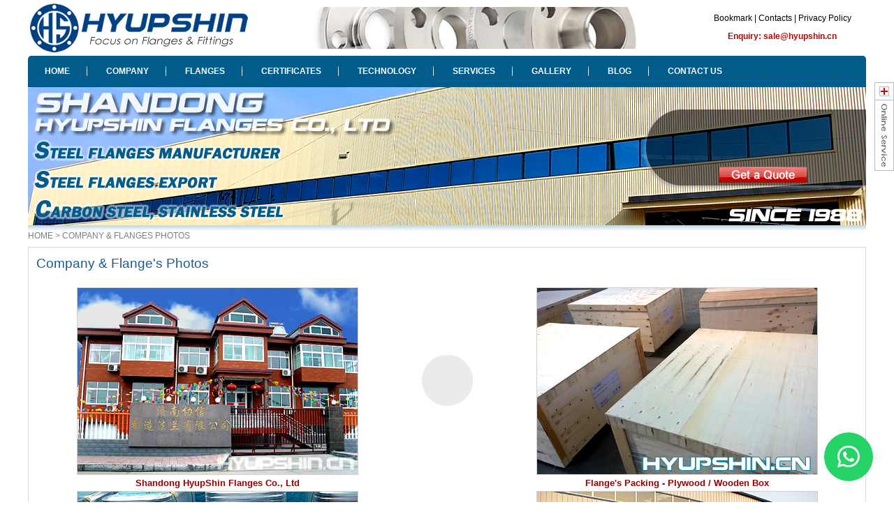

--- FILE ---
content_type: text/html
request_url: http://bs4504flange.com/company_photos.html
body_size: 72228
content:
<!DOCTYPE html PUBLIC "-//W3C//DTD XHTML 1.0 Transitional//EN" "http://www.w3.org/TR/xhtml1/DTD/xhtml1-transitional.dtd">

<html xmlns="http://www.w3.org/1999/xhtml">

<head>
<link rel="Shortcut Icon" href="/flange.ico">

<meta http-equiv="Content-Type" content="text/html; charset=utf-8" />

<title>China Flanges Manufacturer ANSI DIN EN1092-1 BS4504 JIS B2220 KS B1503 SANS1123 GOST12820-80 GOST12821-80 GOST33259 UNI Steel Flanges Manufacturer, CE PED AD2000 Certificate - Shandong Hyupshin Flanges Co., Ltd</title>

<meta name="description" content="sale@hyupshin.cn, Shandong Hyupshin Flanges Co., Ltd supply steel flanges ANSI ASME ASA B16.5 DIN EN1092-1 BS4504 JIS B2220 KS B1503 SANS 1123 GOST12820-80 GOST12821-80 GOST33259 UNI, carbon steel flanges and stainless steel flanges manufacturer" />
<meta name="keywords" content="steel flanges manufacturer, ANSI B16.5 Flange, ASME B16.5 Flange, AWWA C207 Flange, ANSI B16.47 Flange, JIS Flange, BS4504 Flange, DIN EN1092-1 Flange, UNI Flange, SANS1123 Flange, GOST12820-80 Flange, GOST12821-80 Flange, Flange, Flanges, plate flange, blind flange, lapped flange, loose flange, threaded flange, slip on flange, welding neck flange, carbon steel flange, mild steel flange, Pipe Flange, Carbon Steel Flange, Forged Flange, China Flanges Factory, Chines Flanges Manufacturer, China Flanges Exporter, Chinese Flanges Supplier, TUV Certificate, PED Certificate, ISO9001 Certificate, Shandong Hyupshin Flanges Co., Ltd, Excellent Supplier" />

<link href="css/style.css" rel="stylesheet" type="text/css" />

<script type="text/JavaScript">
<!--
function MM_preloadImages() { //v3.0

  var d=document; if(d.images){ if(!d.MM_p) d.MM_p=new Array();

    var i,j=d.MM_p.length,a=MM_preloadImages.arguments; for(i=0; i<a.length; i++)

    if (a[i].indexOf("#")!=0){ d.MM_p[j]=new Image; d.MM_p[j++].src=a[i];}}

}
//-->
</script>

<style type="text/css">
.outertable tr td table tr td table tr td {
	font-family: Arial, Helvetica, sans-serif;
}
a:link {
	color: #FFF;
}
.outertable tr td table tr td table tr td .white-bg1 tr td table tr td table tr td .grey-bg1 tr td table tr .text3 strong {
	font-size: 12px;
}
.outertable tr td table tr td table tr td .white-bg1 tr td table tr td table tr td .grey-bg1 tr td table tr .text3 strong {
	font-size: 14px;
}
.outertable tr td table tr td table tr td .white-bg1 tr td table tr td table tr td .grey-bg1 tr td table tr .text3 strong {
	font-size: 14px;
}
.btn {BORDER-RIGHT: #7b9ebd 1px solid; PADDING-RIGHT: 2px; BORDER-TOP: #7b9ebd 1px solid; PADDING-LEFT: 2px; FONT-SIZE: 12px; FILTER: progid:DXImageTransform.Microsoft.Gradient(GradientType=0, StartColorStr=#ffffff, EndColorStr=#cecfde); BORDER-LEFT: #7b9ebd 1px solid; CURSOR: hand; COLOR: #638CB1; PADDING-TOP: 2px; BORDER-BOTTOM: #7b9ebd 1px solid
}
.btn1 {BORDER-RIGHT: #7b9ebd 1px solid; PADDING-RIGHT: 2px; BORDER-TOP: #7b9ebd 1px solid; PADDING-LEFT: 2px; FONT-SIZE: 12px; FILTER: progid:DXImageTransform.Microsoft.Gradient(GradientType=0, StartColorStr=#ffffff, EndColorStr=#cecfde); BORDER-LEFT: #7b9ebd 1px solid; CURSOR: hand; COLOR: #638CB1; PADDING-TOP: 4px; 
PADDING-Bottom: 0px;
BORDER-BOTTOM: #7b9ebd 1px solid
}
#apDiv1 {
	position:absolute;
	width:200px;
	height:20px;
	z-index:1;
}
#apDiv2 {
	position:absolute;
	width:244px;
	height:46px;
	z-index:1;
	left: 36px;
	top: -498px;
}
</style>

<script type="text/javascript">

  var _gaq = _gaq || [];
  _gaq.push(['_setAccount', 'UA-1650124-3']);
  _gaq.push(['_trackPageview']);

  (function() {
    var ga = document.createElement('script'); ga.type = 'text/javascript'; ga.async = true;
    ga.src = ('https:' == document.location.protocol ? 'https://ssl' : 'http://www') + '.google-analytics.com/ga.js';
    var s = document.getElementsByTagName('script')[0]; s.parentNode.insertBefore(ga, s);
  })();

</script>

<style>
body
{
 text-align:center;
}
.tab
{
 width:312px;
 height:280px;
 margin:0 auto;
 overflow:hidden;
 border:0px solid #cccccc;
}
.menu1,.menu1 li
{
 margin:0;
 padding:0;
 height:20px;
 list-style:none;
 overflow:hidden;
 text-align:center;
}
.menu1
{
 border-bottom:0px solid #F0F0F0;
}
.menu1 .default
{
 width:103px;
 float:left;
 font-size:8pt;
 font-family:Arial, Helvetica, sans-serif;
 color: #FFF;
 line-height:1.9;
 margin-left:1px;
 cursor:pointer; 
 font-weight:bold;
 background: #066 no-repeat;
}
.menu1 .active
{
 width:103px;
 float:left;
 font-size:8pt;
 font-family:Arial, Helvetica, sans-serif;
 line-height:1.9;
 margin-left:1px;
 cursor:pointer; 
 font-weight:bold;
 color:#FFF;
 background: #900 no-repeat;
}

.con
{
 width:320px;
 height:300px;
 margin:0 auto;
}
.outertable tr td table tr td table tr td .white-bg1 tr td table tr td table tr td table {
	font-family: Impact;
}
</style>
 <style>
#kefu{ width:120px; height:auto; position:fixed; top:50%; right:5px;z-index:8888; background:#fff; border:1px solid #d1d1d1;border-top:2px solid #ca2d25;
border-bottom:2px solid #ca2d25; display:none; margin-top:-240px;}
#kefu .top{ width:100%; height:35px; line-height:35px;font-family:"Microsoft YaHei"; font-size:14px; color:#333; font-weight:bold; text-align:center;}
#kefu .middle{ font-size:12px; width:100%; text-align:center; font-family:"Microsoft YaHei";}
#kefu .middle p{ color:#991C0A;}
#kefu .close{float:right; margin-right:10px; margin-top:10px; cursor:pointer;}
.right_bar{ width:28px; height:95px; position:fixed; top:50%; right:0; margin-top:-242px; z-index:9999;}
.right_bar img{cursor:pointer;}
<!-- css样式end -->
</style>

<!-- 在您现有网页的<head>中添加Font Awesome -->
<link rel="stylesheet" href="https://cdnjs.cloudflare.com/ajax/libs/font-awesome/6.4.0/css/all.min.css">

<script>
document.addEventListener('DOMContentLoaded', function() {
    const whatsappButton = document.querySelector('.whatsapp-button');
    const whatsappPanel = document.querySelector('.whatsapp-panel');
    const agents = document.querySelectorAll('.whatsapp-agent');
    const sendButton = document.querySelector('.send-button');
    const messageInput = document.querySelector('.message-input');
    
    // 切换客服面板显示/隐藏
    whatsappButton.addEventListener('click', function() {
        whatsappPanel.classList.toggle('active');
    });
    
    // 选择客服人员
    agents.forEach(agent => {
        agent.addEventListener('click', function() {
            agents.forEach(a => a.style.background = '');
            this.style.background = '#f0f9ff';
            
            // 更新发送按钮
            const name = this.getAttribute('data-name');
            const number = this.getAttribute('data-number');
            sendButton.setAttribute('data-number', number);
            sendButton.setAttribute('data-name', name);
            sendButton.textContent = `Chat with ${name}`;
        });
    });
    
    // 发送消息
    sendButton.addEventListener('click', function() {
        const number = this.getAttribute('data-number');
        const name = this.getAttribute('data-name');
        const message = messageInput.value || 'Hello, I need help';
        
        if (!number) {
            alert('Click sales to start chatting');
            return;
        }
        
        // 编码消息内容
        const encodedMessage = encodeURIComponent(message);
        
        // 打开WhatsApp
        window.open(`https://wa.me/${number}?text=${encodedMessage}`, '_blank');
        
        // 关闭面板
        whatsappPanel.classList.remove('active');
        
        // 清空消息
        messageInput.value = '';
    });
    
    // 点击页面其他区域关闭面板
    document.addEventListener('click', function(event) {
        if (!event.target.closest('.whatsapp-widget')) {
            whatsappPanel.classList.remove('active');
        }
    });
});
</script>

</head>



<body>

<table width="100%" border="0" cellspacing="0" cellpadding="0" class="outertable" >

  <tr>

    <td align="left" valign="top"><table width="100%" border="0" cellspacing="0" cellpadding="0">

      <tr>

        <td><table width="100%" border="0" cellspacing="0" cellpadding="0" class="blue-bg1" height="80">
          <tr>
            <td width="27%" rowspan="5" bgcolor="#FFFFFF" style="padding-left:0px;"><a href="index.html" title="Shandong Hyupshin Flanges Co., Ltd"><img src="images/hyupshin_flanges_logo.jpg" alt="DIN Flanges, EN 1092-1 Flanges, BS 4504 Flanges, BS T/D Flanges, UNI Flanges, ISO 7005 Flanges, GOST 12820-80 Flanges, GOST 12821-80 Flanges, SABS 1123 Flanges, SANS 1123 Flanges, NS Flanges, AS Flanges, ANSI B16.5 Flanges, AWWA C207 Flanges, B16.47 Flanges, JIS Flanges, KS B1503 Flanges, Korean KS Mark Flanges, Korean KS Certificate Flanges, Carbon Steel, Stainless Steel, Mild Steel, Forging Flanges, Forged Flanges, Galvanized Flanges, Backing Ring Flanges - Shandong Hyupshin Flanges Co., Ltd" width="320" height="80" border="0"/></a></td>
            <td width="53%" rowspan="5" align="center" bgcolor="#FFFFFF" style="padding-left:0px;"><a href="products.html" title="Find Your Flanges"><img src="images/hyupshin_flanges_top.jpg" alt="Slip On Flanges, Slip On FF flange, Slip On RF Flanges, SOFF Flanges, SORF Flanges, Welding Neck Flanges, Weld Neck Flanges, Welded Neck fFlanges, WNRF Flanges, Blind Flanges, Blank Flanges, Plate Flanges, Flat Flanges, FF Flanges, Slip on Bossed Flanges, Plain Flanges, Plane Flanges, Raised Face Flanges, Flat Face Flanges, Threaded Flanges, Screwed Flanges, Loose Flanges, Lapped Flanges, Lap Joint Flanges, LJ Flanges, Socket Weld Flanges, SW Flanges, BS PT Flanges, BS PT Threaded Screwed Flanges, 150lbs Flanges, 300lbs Flanges, 600lbs Flanges, PN6 Flanges, PN10 Flanges, PN16 Flanges, PN25 Flanges, PN40 Flanges, 5K Flanges, 10K Flanges, 16K Flanges, 20K Flanges, 30K Flanges, 40K Flanges, SOP FF Flanges, SOP RF Flanges, SO HUB Flanges, SOH Flanges, SOH RF Flanges, SOH FF Flanges, SS400 Flanges, SF440A Flanges, SF390A Flanges, C22.8 Flanges, A105 Flanges, S235JRG2 Flanges, RST37-2 Flanges, SA A105N Flanges, RST37.2 Flanges, P235GH Flanges, P245GH Flanges, P250GH Flanges, P265GH Flanges, Q235B Flanges, A36 Flanges, A350 LF Flanges, 20# Steel Flanges, 16Mn Flanges, 20Mn Flanges - Shandong Hyupshin Flanges Co., Ltd" width="475" height="80" border="0"/></a></td>
            <td width="20%" bgcolor="#FFFFFF" style="padding-left:0px;">&nbsp;</td>
          </tr>
          <tr>
            <td align="center" bgcolor="#FFFFFF" class="link2" style="padding-left:0px;"><a href="javascript:window.external.AddFavorite('http://www.hsflanges.com/','SHANDONG HYUPSHIN FLANGES CO., LTD')">Bookmark</a> | <a href="myflange/contacts_hsflanges.asp" title="Contact Us">Contacts</a> | <a href="policy.html" title="Privacy Policy">Privacy Policy</a></td>
          </tr>
          <tr>
            <td align="center" bgcolor="#FFFFFF" class="menu" style="padding-left:0px;"height="10"></td>
          </tr>
          <tr>
            <td align="center" bgcolor="#FFFFFF" style="padding-left:0px;"><strong><span class="text7" style="padding-left:0px;">Enquiry: <a href="mailto:sale@hyupshin.cn"><font color="#BD0000">sale@hyupshin.cn</font></a></span></strong></td>
          </tr>
          <tr>
            <td height="18" bgcolor="#FFFFFF" style="padding-left:0px;"></td>
          </tr>
        </table></td>

      </tr>

      <tr>

        <td><table width="100%" border="0" cellspacing="0" cellpadding="0" class="menu-bg">
          <tr>
            <td width="2%">&nbsp;</td>
            <td width="96%" class="menu"><a href="index.html" title="Home Page">HOME</a><span>&nbsp;</span> <a href="aboutus.html" title="About Us">COMPANY</a><span>&nbsp;</span> <a href="products.html" title="Flanges Products">FLANGES</a><span>&nbsp;</span> <a href="certificate.html" title="Flanges Certificates">CERTIFICATES</a><span>&nbsp;</span> <a href="technology_flange.html" title="Flanges Technology">TECHNOLOGY</a><span>&nbsp;</span> <a href="services.html" title="Services">SERVICES</a><span>&nbsp;</span> <a href="company_photos.html" title="Gallery">GALLERY</a><span>&nbsp;</span> <a href="http://hyupshin.cn/news/" target="_blank" title="Hyupshin Flanges Blog News and Events">BLOG</a><span>&nbsp;</span> <a href="http://www.myflange.com/Contacts_hsflanges.asp" title="Contact Us">CONTACT US</a> </a></td>
            <td width="2%">&nbsp;</td>
          </tr>
        </table></td>

      </tr>

      <tr>

        <td><table width="100%" border="0" cellspacing="0" cellpadding="0">

          <tr>

            <td><img src="images/hyupshin_flanges_banner2.jpg" alt="Shandong Hyupshin Flanges Co., Ltd, Steel Flanges Factory, Manufacturer, Supply high quality flanges to global markets, 1500ton per month supplying to markets" width="1200" height="205" border="0" usemap="#Map" /></td>

          </tr>

        </table></td>

      </tr>

      <tr>

        <td><table width="100%" border="0" cellspacing="0" cellpadding="0">

         

          <tr>

            <td class="text1" style="padding-left:0px";><span class="link5"><a href="index.html" title="Home Page">HOME</a></span> &gt; <span class="link5"><a href="company_photos.html" TITLE="COMPANY PHOTOS SHOW">COMPANY &amp; FLANGES PHOTOS</a></span></td>

          </tr>

          <tr>

            <td ><table width="100%" border="0" cellspacing="0" cellpadding="0" class="white-bg1" >

              <tr>

                <td align="center" style="padding-top:7px;"><table width="100%" border="0" cellpadding="0" cellspacing="1" bgcolor="#dbd8d8">

                  <tr>
                    
                    <td valign="top" bgcolor="#FFFFFF" style="padding-top:2px; padding-left:0px; padding-right:0px;"><table width="100%" border="0">
                      <tr>
                        <td height="48" colspan="3" valign="top"><table width="300" border="0" cellspacing="0" cellpadding="0">
                          <tr>
                            <td width="269" style="padding-top:7px; padding-left:8px;"><font size="+2" class="heading1">Company &amp; Flange's Photos</font></td>
                            </tr>
                        </table></td>
                        </tr>
                      <tr>
                        <td width="45%" height="9"><div align="center"><img src="photos/hyupshin6.jpg" alt="Shandong Hyupshin Flanges Co., Ltd, flanges manufacturer, Office building" width="401" height="267" class="border1" /></div></td>
                        <td width="10%"><div align="center"><img src="photos/hyupshin_flanges_circle.gif" alt="Shandong Hyupshin Flanges Co., Ltd, Carbon Steel Flanges, Pipe Flanges, Forged Flanges, Manufacturer, Exporter" width="80" height="80" /></div></td>
                        <td width="45%"><div align="center"><img src="photos/hyupshin_flanges_wooden_package.jpg" alt="Shandong Hyupshin Flanges Co., Ltd, Flanges Manufacturer, Factory Pictures" width="401" height="267" class="border1" /></div></td>
                        </tr>
                      <tr>
                        <td height="9" class="link7"><div align="center" class="link12"><strong>Shandong HyupShin Flanges Co., Ltd</strong></div></td>
                        <td><div align="center"></div></td>
                        <td height="9"><div align="center"><span class="link12"><strong>Flange's Packing - Plywood / Wooden Box</strong></span></div></td>
                        </tr>
                      <tr>
                        <td height="9"><div align="center"><img src="photos/hyupshin_flanges_pallets.jpg" width="401" height="267" alt="Shandong Hyupshin Flanges Co., Ltd" class="border1"/></div></td>
                        <td><div align="center"><img src="photos/hyupshin_flanges_circle.gif" alt="Shandong Hyupshin Flanges Co., Ltd, Carbon Steel Flanges, Pipe Flanges, Forged Flanges, Manufacturer, Exporter" width="80" height="80" /></div></td>
                        <td height="9"><div align="center"><img src="photos/hyupshin_flanges_hyupshin7.jpg" alt="Shandong Hyupshin Flanges Co., Ltd, Steel Flanges Manufacturer, Flanges Delivery" width="401" height="267" class="border1"/></div></td>
                        </tr>
                      <tr>
                        <td height="20"><div align="center" class="link12"><strong>Flange's Packing - Plywood Pallets</strong></div></td>
                        <td><div align="center"></div></td>
                        <td height="20"><div align="center" class="link12"><strong>Flange Packages Transporting</strong></div></td>
                        </tr>
                      <tr>
                        <td height="9"><div align="center"><img src="photos/hyupshin_flanges_wooden_box.jpg" width="401" height="267" alt="hyupshin flanges plywood wooden box packing" class="border1"/></div></td>
                        <td><div align="center"><img src="photos/hyupshin_flanges_circle.gif" alt="Shandong Hyupshin Flanges Co., Ltd, Carbon Steel Flanges, Pipe Flanges, Forged Flanges, Manufacturer, Exporter" width="80" height="80" /></div></td>
                        <td height="9"><div align="center"><img src="photos/hyupshin_flanges_in_containers.jpg" width="401" height="267" alt="Shandong Hyupshin Flanges Co., Ltd" class="border1"/></div></td>
                      </tr>
                      <tr>
                        <td height="20"><div align="center" class="link12"><strong>Flange Packages Loading</strong></div></td>
                        <td><div align="center"></div></td>
                        <td height="20"><div align="center" class="link12"><strong>Flange's Sea Transport in Containers</strong></div></td>
                      </tr>
                      <tr>
                        <td height="20"><div align="center"><img src="photos/hyupshin_flanges_Machining_Workshop.jpg" alt="Shandong Hyupshin Flanges Co., Ltd, Flanges Manufacturer, Flanges Machining and Drilling" width="401" height="267" class="border1"/></div></td>
                        <td><div align="center"><img src="photos/hyupshin_flanges_circle.gif" alt="Shandong Hyupshin Flanges Co., Ltd, Carbon Steel Flanges, Pipe Flanges, Forged Flanges, Manufacturer, Exporter" width="80" height="80" /></div></td>
                        <td height="20"><div align="center"><img src="photos/hyupshin_flanges_CNC_machining.jpg" alt="Shandong Hyupshin Flanges Co., Ltd, Flanges Manufacturer, Flanges CNC Machining" width="401" height="268" class="border1"/></div></td>
                        </tr>
                      <tr>
                        <td height="20"><div align="center" class="link12"><strong>HyupShin Lathes Workshop</strong></div></td>
                        <td><div align="center"></div></td>
                        <td height="20"><div align="center" class="link2"><span class="link12"><strong>HyupShin CNC Workshop</strong></span></div></td>
                        </tr>
                      <tr>
                        <td height="20"><div align="center"><img src="photos/hyupshin_flanges_milling_machines.jpg" alt="Shandong Hyupshin Flanges Co., Ltd, Flanges Manufacturer, Flanges Machining and Drilling" width="401" height="267" class="border1"/></div></td>
                        <td><div align="center"><img src="photos/hyupshin_flanges_circle.gif" alt="Shandong Hyupshin Flanges Co., Ltd, Carbon Steel Flanges, Pipe Flanges, Forged Flanges, Manufacturer, Exporter" width="80" height="80" /></div></td>
                        <td height="20"><div align="center"><img src="photos/hyupshin_flanges_big_lathe_flanges.jpg" alt="Shandong Hyupshin Flanges Co., Ltd, Flanges Manufacturer, Flanges CNC Machining" width="401" height="267" class="border1"/></div></td>
                        </tr>
                      <tr>
                        <td height="20"><div align="center" class="link2"><span class="link12"><strong>HyupShin Lathes Workshop</strong></span></div></td>
                        <td><div align="center"></div></td>
                        <td height="20"><div align="center" class="link2"><span class="link12"><strong>HyupShin Lathers Workshop</strong></span></div></td>
                        </tr>
                      <tr>
                        <td height="20"><div align="center"><img src="photos/hyupshin_flanges_forging_rings.jpg" alt="Shandong Hyupshin Flanges Co., Ltd, Flanges Forging, Rolling" width="401" height="267" class="border1"/></div></td>
                        <td><div align="center"><img src="photos/hyupshin_flanges_circle.gif" alt="Shandong Hyupshin Flanges Co., Ltd, Carbon Steel Flanges, Pipe Flanges, Forged Flanges, Manufacturer, Exporter" width="80" height="80" /></div></td>
                        <td height="20"><div align="center"><img src="photos/hyupshin_flanges_flanges_drillings.jpg" alt="Shandong Hyupshin Flanges Co., Ltd, Flanges Manufacturer, Flanges Forging, Rolling" width="401" height="267" class="border1"/></div></td>
                        </tr>
                      <tr>
                        <td height="20"><div align="center" class="link12"><strong>HyupShin Forging &amp; Rolling Works</strong></div></td>
                        <td><div align="center"></div></td>
                        <td height="20"><div align="center" class="link12"><strong>HyupShin Flanges Drilling Works</strong></div></td>
                        </tr>
                      <tr>
                        <td height="9"><div align="center"><img src="photos/hyupshin_flanges_hyupshin77.jpg" alt="Shandong Hyupshin Flanges Co., Ltd, Forged Steel Flanges Manufacturer" width="401" height="267" class="border1"/></div></td>
                        <td><div align="center"><img src="photos/hyupshin_flanges_circle.gif" alt="Shandong Hyupshin Flanges Co., Ltd, Carbon Steel Flanges, Pipe Flanges, Forged Flanges, Manufacturer, Exporter" width="80" height="80" /></div></td>
                        <td height="9"><div align="center"><img src="photos/hyupshin_flanges_backing_ring_flanges.jpg" width="401" height="267" alt="Backing Ring Flange, Shandong Hyupshin Flanges Co., Ltd" class="border1"/></div></td>
                        </tr>
                      <tr>
                        <td height="9" class="link2"><div align="center" class="link12"><strong>DIN EN1092-1 Plate Flanges</strong></div></td>
                        <td>&nbsp;</td>
                        <td height="9"><div align="center" class="link12"><strong>Backing Ring Flanges with Hot Dipped Galvanized</strong></div></td>
                        </tr>
                      <tr>
                        <td height="9"><div align="center"><img src="photos/hyupshin_flanges_red_paint_flanges.jpg" width="401" height="267" alt="Lap Joint Flanges, Red Paint Coating, Shandong Hyupshin Flanges Co., Ltd" class="border1"/></div></td>
                        <td><div align="center"><img src="photos/hyupshin_flanges_circle.gif" alt="Shandong Hyupshin Flanges Co., Ltd, Carbon Steel Flanges, Pipe Flanges, Forged Flanges, Manufacturer, Exporter" width="80" height="80" /></div></td>
                        <td height="9"><div align="center"><img src="photos/hyupshin_flanges_lap_joint_flanges.jpg" width="401" height="267" alt="Lap Joint Flanges, CNC Machining, Shandong Hyupshin Flanges Co., Ltd" class="border1"/></div></td>
                        </tr>
                      <tr>
                        <td height="9"><div align="center" class="link12"><strong>AWWA C207 Lap Joint Flanges</strong></div></td>
                        <td>&nbsp;</td>
                        <td height="9" class="link2"><div align="center" class="link12"><strong>ANSI ASME B16.5 Lap Joint Flanges</strong></div></td>
                        </tr>
                      <tr>
                        <td height="9"><div align="center"><img src="photos/hyupshin_flanges_jis_flanges.jpg" width="401" height="267" alt="JIS B2220 Flanges, 5K Flanges, 10K Flanges, 16K Flanges, 20K Flanges, Shandong Hyupshin Flanges Co., Ltd" class="border1"/></div></td>
                        <td><div align="center"><img src="photos/hyupshin_flanges_circle.gif" alt="Shandong Hyupshin Flanges Co., Ltd, Carbon Steel Flanges, Pipe Flanges, Forged Flanges, Manufacturer, Exporter" width="80" height="80" /></div></td>
                        <td height="9"><div align="center"><img src="photos/hyupshin_flanges_JIS_hub_flanges.jpg" width="401" height="267" alt="JIS Flanges, SO Hub Flanges, SOH Flanges 16K, 20K, Shandong Hyupshin Flanges Co., Ltd" class="border1"/></div></td>
                        </tr>
                      <tr>
                        <td height="9"><div align="center" class="link12"><strong>JIS B2220 / KS B1503 5K 10K 16K 20K SO Plate Flanges</strong></div></td>
                        <td>&nbsp;</td>
                        <td height="9"><div align="center" class="link12"><strong>JIS B2220 / KS B1503 5K 10K 16K 20K SO HUB Flanges</strong></div></td>
                        </tr>
                      <tr>
                        <td height="9"><div align="center"><img src="photos/hyupshin_flanges_ANSI_Slip_on_flange.jpg" width="401" height="267" alt="ANSI B16.5 Flange, ASA B16.5 Flange, Slip on Flange RF, 150LB Slip On RF Flange, Shandong Hyupshin Flanges Co., Ltd" class="border1"/></div></td>
                        <td><div align="center"><img src="photos/hyupshin_flanges_circle.gif" alt="Shandong Hyupshin Flanges Co., Ltd, Carbon Steel Flanges, Pipe Flanges, Forged Flanges, Manufacturer, Exporter" width="80" height="80" /></div></td>
                        <td height="9"><div align="center"><img src="photos/hyupshin_flanges_bs4504_PN16_slip_on_flange.jpg" width="401" height="267" alt="BS4504 SLIP ON PN16 Flange RF, BS 4504 Flange, Shandong Hyupshin Flanges Co., Ltd" class="border1"/></div></td>
                        </tr>
                      <tr>
                        <td height="9"><div align="center" class="link12"><strong>ANSI ASME B16.5 CLASS 150 300 600 Slip on Flanges</strong></div></td>
                        <td>&nbsp;</td>
                        <td height="9"><div align="center" class="link12"><strong>BS4504 PN10 PN16 PN25 PN40 Slip on Bossed Flanges</strong></div></td>
                        </tr>
                      <tr>
                        <td height="9"><div align="center"><img src="photos/hyupshin_flanges_electro_cold_galvanized_flange.jpg" width="401" height="267" alt="ISO9624 Flange, Cold Galvanized Flange, Electro Galvanized Flange, Shandong Hyupshin Flanges Co., Ltd" class="border1"/></div></td>
                        <td><div align="center"><img src="photos/hyupshin_flanges_circle.gif" alt="Shandong Hyupshin Flanges Co., Ltd, Carbon Steel Flanges, Pipe Flanges, Forged Flanges, Manufacturer, Exporter" width="80" height="80" /></div></td>
                        <td height="9"><div align="center"><img src="photos/hyupshin_flanges_blind_flanges.jpg" width="401" height="267" alt="Blind Flanges, Blank Flanges, Shandong Hyupshin Flanges Co., Ltd" class="border1"/></div></td>
                        </tr>
                      <tr>
                        <td height="9"><div align="center" class="link12"><strong>DIN2641 2642, EN1092-1 Type 02, ISO9624 Lapped Flanges</strong></div></td>
                        <td>&nbsp;</td>
                        <td height="9"><div align="center" class="link12"><strong>Blind Flanges, Blank Flanges</strong></div></td>
                        </tr>
                      <tr>
                        <td height="9"><div align="center"><img src="photos/hyupshin_flanges_yellow_paint.jpg" width="401" height="267" alt="Flanges With Yellow Paint, Shandong Hyupshin Flanges Co., Ltd" class="border1"/></div></td>
                        <td><div align="center"><img src="photos/hyupshin_flanges_circle.gif" alt="Shandong Hyupshin Flanges Co., Ltd, Carbon Steel Flanges, Pipe Flanges, Forged Flanges, Manufacturer, Exporter" width="80" height="80" /></div></td>
                        <td height="9"><div align="center"><img src="photos/hyupshin_flange_lap_joint_flange.jpg" width="401" height="267" alt="Lap Joint Flanges, Special Flanges, Custom Flanges, Shandong Hyupshin Flanges Co., Ltd" class="border1"/></div></td>
                        </tr>
                      <tr>
                        <td height="9"><div align="center" class="link12"><strong>Yellow Painting Flanges</strong></div></td>
                        <td>&nbsp;</td>
                        <td height="9"><div align="center" class="link12"><strong>Customed Flanges, Non-Standard Flanges</strong></div></td>
                        </tr>
                      <tr>
                        <td height="9"><div align="center"><img src="photos/hyupshin_flanges_Plate_flange_RF_din2543.jpg" width="401" height="267" alt="Plate Flange RF, Slip on Flange RF, Shandong Hyupshin Flanges Co., Ltd" class="border1"/></div></td>
                        <td><div align="center"><img src="photos/hyupshin_flanges_circle.gif" alt="Shandong Hyupshin Flanges Co., Ltd, Carbon Steel Flanges, Pipe Flanges, Forged Flanges, Manufacturer, Exporter" width="80" height="80" /></div></td>
                        <td height="9"><div align="center"><img src="photos/hyupshin_flanges_threaded_screwed_flanges.jpg" width="401" height="267" alt="Threaded Flanges, Screwed Flanges, NPT Flanges, Shandong Hyupshin Flanges Co., Ltd" class="border1"/></div></td>
                        </tr>
                      <tr>
                        <td height="9"><div align="center" class="link12"><strong>Raised Face Flanges, RF Flanges</strong></div></td>
                        <td>&nbsp;</td>
                        <td height="9"><div align="center" class="link12"><strong>Threaded Flanges, Screwed Flanges</strong></div></td>
                        </tr>
                      <tr>
                        <td height="9"><div align="center"><img src="photos/hyupshin_flanges_welding_neck_flange.jpg" width="401" height="267" alt="Welding Neck Flange, WNRF Flange, Shandong Hyupshin Flanges Co., Ltd" class="border1"/></div></td>
                        <td><div align="center"><img src="photos/hyupshin_flanges_circle.gif" alt="Shandong Hyupshin Flanges Co., Ltd, Carbon Steel Flanges, Pipe Flanges, Forged Flanges, Manufacturer, Exporter" width="80" height="80" /></div></td>
                        <td height="9"><div align="center"><img src="photos/hyupshin_flanges_Welding_neck_flanges.jpg" width="401" height="267" alt="Welding Neck Flange RF, Shandong Hyupshin Flanges Co., Ltd" class="border1"/></div></td>
                        </tr>
                      <tr>
                        <td height="9"><div align="center" class="link12"><strong>Welding Neck Flanges, WNRF Flanges</strong></div></td>
                        <td>&nbsp;</td>
                        <td height="9"><div align="center" class="link12"><strong>Welding Neck Flanges, WNRF Flanges</strong></div></td>
                        </tr>
                      <tr>
                        <td height="9"><div align="center"><img src="photos/hyupshin_flanges_high_pressure_WNRF_600lbs_flange.jpg" width="401" height="267" alt="High Pressure Welding Neck Flanges, WNRF Flanges, 600LBS Flanges, Shandong Hyupshin Flanges Co., Ltd" class="border1"/></div></td>
                        <td><div align="center"><img src="photos/hyupshin_flanges_circle.gif" alt="Shandong Hyupshin Flanges Co., Ltd, Carbon Steel Flanges, Pipe Flanges, Forged Flanges, Manufacturer, Exporter" width="80" height="80" /></div></td>
                        <td height="9"><div align="center"><img src="photos/hyupshin_flanges_din_en1092-1_wn_flanges.jpg" width="401" height="267" alt="hyupshin flanges welding neck flanges DIN EN1092-1" class="border1"/></div></td>
                        </tr>
                      <tr>
                        <td height="9"><div align="center" class="link12"><strong>Welding Neck Flanges, WNRF Flanges</strong></div></td>
                        <td>&nbsp;</td>
                        <td height="9"><div align="center" class="link12"><strong>Welding Neck Flanges, WNRF Flanges</strong></div></td>
                        </tr>
                      <tr>
                        <td height="9"><div align="center"><img src="photos/hyupshin_flanges_pipe_flanges.jpg" width="401" height="267" alt="High Pressure Welding Neck Flanges, WNRF Flanges, 600LBS Flanges, Shandong Hyupshin Flanges Co., Ltd" class="border1"/></div></td>
                        <td><div align="center"><img src="photos/hyupshin_flanges_circle.gif" alt="Shandong Hyupshin Flanges Co., Ltd, Carbon Steel Flanges, Pipe Flanges, Forged Flanges, Manufacturer, Exporter" width="80" height="80" /></div></td>
                        <td height="9"><div align="center"><img src="photos/hyupshin_flange_large_size_flange.jpg" width="401" height="267" alt="hyupshin flanges large size flanges DN2000-DN3000" class="border1"/></div></td>
                      </tr>
                      <tr>
                        <td height="9"><div align="center" class="link12"><strong>Flanges</strong></div></td>
                        <td>&nbsp;</td>
                        <td height="9"><div align="center" class="link12"><strong>Large Size Flanges DN2000-DN3000</strong></div></td>
                      </tr>
                      <tr>
                        <td height="9"><div align="center"><img src="photos/hyupshin_flanges_spectrograph.jpg" width="401" height="267" alt="Welding Neck Flange RF, Shandong Hyupshin Flanges Co., Ltd" class="border1"/></div></td>
                        <td><div align="center"><img src="photos/hyupshin_flanges_circle.gif" alt="Shandong Hyupshin Flanges Co., Ltd, Carbon Steel Flanges, Pipe Flanges, Forged Flanges, Manufacturer, Exporter" width="80" height="80" /></div></td>
                        <td height="9"><div align="center"><img src="photos/hyupshin_flange_test_equipments.jpg" width="401" height="267" alt="High Pressure Welding Neck Flanges, WNRF Flanges, 600LBS Flanges, Shandong Hyupshin Flanges Co., Ltd" class="border1"/></div></td>
                        </tr>
                      <tr>
                        <td height="9" align="center"><span class="link12"><strong>Test Equipment, Chemical Test, Spectrograph</strong></span></td>
                        <td>&nbsp;</td>
                        <td height="9" align="center"><span class="link12"><strong>Test Equipment, Mechanical Test, Tensile Test</strong></span></td>
                      </tr>
                      </table>
                      <table width="100%" border="0">
                        <tr>
                          <td>&nbsp;</td>
                        </tr>
                      </table></td>
                  </tr>

                  </table>
                  <table width="100%" border="0">
                    <tr>
                      <td height="2"></td>
                    </tr>
                  </table>
                  <table width="100%" border="0" cellpadding="0" cellspacing="1" bgcolor="#dbd8d8">
                    <tr>
                      <td height="88" bgcolor="#FFFFFF"><iframe scrolling="no" frameborder="0" width="100%" height="165" src="httpS://www.myflange.com/flanges_Iframe.asp"></iframe></td>
                    </tr>
                  </table>
                  <TABLE height="7"></TABLE>
                  <table width="1200" height="88" border="0" background="images/kuang.png" style="background-repeat:no-repeat;">
                    <tr>
                      <td width="219" height="88"><table width="218"  height="82"border="0">
                        <tr>
                          <td width="69" height="82"><div align="center"><a href="products.html"><img src="images/bb2.png" width="75" height="51" alt="Flanges Standards" /></a></div></td>
                          <td width="129"><strong><span class="text7">Flange's Standards</span></strong><br />
                            <span class="text10">Hyupshin Flanges</span><br />
                            <span class="link12"><a href="products.html">Learn More »</a></span></td>
                        </tr>
                      </table></td>
                      <td width="5" class="link1"></td>
                      <td width="217"><table height="82" border="0">
                        <tr>
                          <td width="75" height="79"><div align="left"><a href="Pipe_Flanges_Raw_Material_Requirements.html"><img src="images/bb3.png" width="75" height="51" alt="Flanges Standards" /></a></div></td>
                          <td width="127"><strong><span class="text7">Flange's Materials</span></strong><br />
                            <span class="text10">Hyupshin Flanges</span><br />
                            <span class="link12"><a href="Pipe_Flanges_Raw_Material_Requirements.html">Learn More »</a></span></td>
                        </tr>
                      </table></td>
                      <td width="5" class="link1"></td>
                      <td width="209"><table width="195" height="82" border="0">
                        <tr>
                          <td width="80" height="75"><div align="center"><a href="certificate.html"><img src="images/bb4.png" width="75" height="51" alt="Flanges Standards" /></a></div></td>
                          <td width="105"><strong><span class="text7">Certification</span></strong><br />
                            <span class="text10">Hyupshin Flanges</span><br />
                            <span class="link12"><a href="certificate.html">Learn More »</a></span></td>
                        </tr>
                      </table></td>
                      <td width="9" class="link1"></td>
                      <td width="196" class="link1"><table width="195" height="82" border="0">
                        <tr>
                          <td width="77" height="75"><div align="center"><a href="certificate.html"><img src="images/hyupshin_flanges_service_bottom.png" width="75" height="51" alt="Flanges Standards" /></a></div></td>
                          <td width="108"><strong><span class="text7">Service</span></strong><br />
                            <span class="text10">Hyupshin Flanges</span><br />
                            <span class="link12"><a href="services.html">Learn More »</a></span></td>
                        </tr>
                      </table></td>
                      <td width="6" class="link1"></td>
                      <td width="291"><table width="285" height="82" border="0">
                        <tr>
                          <td width="76" height="75"><div align="center"><a href="technology_flange.html"><img src="images/bb5.png" width="75" height="51" alt="Flanges Standards" /></a></div></td>
                          <td width="199"><strong><span class="text7">Manufacture &amp; Inspection</span></strong><br />
                            <span class="text10">Hyupshin Flanges</span><br />
                            <span class="link12"><a href="technology_flange.html">Learn More »</a></span></td>
                        </tr>
                      </table></td>
                    </tr>
                  </table></td>

                </tr>

            </table></td>

          </tr>

        </table></td>

      </tr>

      <tr>

        <td style="padding-top:2px;"><table width="100%" border="0" cellspacing="0" cellpadding="0" class="footerbg">
          <tr>
            <td width="3%" rowspan="5">&nbsp;</td>
            <td width="22%" valign="top" class="link1" style="font-family:Arial, Helvetica, sans-serif";><font size="+1"><br />
              Contact Us</font><br /></td>
            <td width="3%" rowspan="5" valign="top" background="images/shuxian.gif" class="link1" style="background-repeat:no-repeat";>&nbsp;</td>
            <td width="18%" valign="top" class="link1" style="font-family:Arial, Helvetica, sans-serif";><font size="+1"><br />
              Links</font></td>
            <td width="3%" rowspan="5" valign="top" background="images/shuxian.gif" class="link1" style="background-repeat:no-repeat";>&nbsp;</td>
            <td width="26%" valign="top" class="link1" style="font-family:Arial, Helvetica, sans-serif";><font size="+1"><br />
              Why Hyupshin Flanges?</font></td>
            <td width="3%" rowspan="5" valign="top" background="images/shuxian.gif" class="link1" style="background-repeat:no-repeat";>&nbsp;</td>
            <td width="30%" rowspan="5" align="center" valign="top" style="padding-top:0px;"><table width="300" border="0" cellspacing="0" cellpadding="0">
              <tr>
                <td align="left" valign="top"><script>
function init(ids,cons,dis){
   document.getElementById(ids).getElementsByTagName('li')[0].className='active';
  document.getElementById(cons).innerHTML=document.getElementById(dis+"l1").innerHTML;
//  document.getElementById(ids).onmouseover=function(){onmousOver(ids,cons,dis);}//
  document.getElementById(ids).onclick=function(){onmousOver(ids,cons,dis);}//
}
function onmousOver(ids,cons,dis){
o = o || window.event;
var obj=o.target || o.srcElement;
if (obj.tagName=='LI'){
  if (obj.className=='active'||obj.id=='more')return;
  var o=document.getElementById(ids).getElementsByTagName('li');
  for (var i=0;i<=o.length-1;i++){o[i].className='default'}
  
  obj.className='active';
  if (obj.className=='active'){document.getElementById(cons).innerHTML=document.getElementById(dis+obj.id).innerHTML;}
}
}
        </script>
                  <!--#1-->
                  <div class='tab'>
                    <ul id='nav1' class='menu1'>
                      <li id="l1" class='default'>STANDARDS</li>
                      <li id="l2" class='default'>TYPES</li>
                      <li id="l3" class='default'>RATING</li>
                    </ul>
                    <div class='con' id='con1'></div>
                  </div>
                  <div style="display:none">
                    <div id="div1_l1"> <span>
                      <table width="310" border="0" cellspacing="0" cellpadding="0">
                        <tr>
                          <td width="20" align="center" valign="middle" style="padding-top:2px;"><img src="images/grey-arrow.gif" width="5" height="9" /></td>
                          <td height="20" colspan="2" align="left" valign="middle" class="border2"><span class="link1"><a href="ANSI_ASME_ASA_flanges_plateRF.html" title="ANSI, ASME, ASA B16.5 FLANGES, ASTM A105"> ANSI  / ASME / ASA B16.5 FLANGES </a></span></td>
                        </tr>
                        <tr>
                          <td align="center" valign="middle" style="padding-top:2px;"><img src="images/grey-arrow.gif" width="5" height="9" /></td>
                          <td height="20" colspan="2" align="left" valign="middle" class="border2"><span class="link1"><a href="ANSI_ASME_ASA_B16_47_Series_a_150lb.html" title="ANSI B16.47 A/B FLANGES, MSS SP44 FLANGES, API 605 FLANGES"> ANSI  B16.47 A / B FLANGES </a></span></td>
                        </tr>
                        <tr>
                          <td align="center" valign="middle" style="padding-top:4px;"><img src="images/grey-arrow.gif" width="5" height="9" /></td>
                          <td height="20" colspan="2" align="left" valign="middle" class="border2"><span class="link1"><a href="JIS_flanges_5K.html" title="JIS B2220 FLANGES"> JIS B 2220 FLANGES </a></span></td>
                        </tr>
                        <tr>
                          <td align="center" valign="middle" style="padding-top:4px;"><img src="images/grey-arrow.gif" width="5" height="9" /></td>
                          <td width="122" height="20" align="left" valign="middle" class="border2"><span class="link1"><a href="Korea_KS_5K_Flange.html" title="KOREA KS B1503 FLANGES"> KS B 1503 FLANGES </a></span></td>
                          <td width="187" align="left" valign="middle" class="border2"><img src="images/kslogomini.gif" width="16" height="16" alt="ks mark" /></td>
                        </tr>
                        <tr>
                          <td align="center" valign="middle" style="padding-top:4px;"><img src="images/grey-arrow.gif" width="5" height="9" /></td>
                          <td height="20" colspan="2" align="left" valign="middle" class="border2"><span class="link1"><a href="DIN_2573_plate_flanges.html" title="DIN FLANGES"> DIN SERIES FLANGES </a></span></td>
                        </tr>
                        <tr>
                          <td align="center" valign="middle" style="padding-top:4px;"><img src="images/grey-arrow.gif" width="5" height="9" /></td>
                          <td height="20" colspan="2" align="left" valign="middle" class="border2"><span class="link1"><a href="UNI_2276_plate_flanges.html" title="UNI FLANGES"> UNI SERIES FLANGES </a></span></td>
                        </tr>
                        <tr>
                          <td align="center" valign="middle" style="padding-top:4px;"><img src="images/grey-arrow.gif" width="5" height="9" /></td>
                          <td height="20
                            " colspan="2" align="left" valign="middle" class="border2"><span class="link1"><a href="En1092-1_type01_plate_flanges.html" title="EN 1092-1 FLANGES"> EN 1092-1  FLANGES </a></span></td>
                        </tr>
                        <tr>
                          <td align="center" valign="middle" style="padding-top:4px;"><img src="images/grey-arrow.gif" width="5" height="9" /></td>
                          <td height="20" colspan="2" align="left" valign="middle" class="border2"><span class="link1"><a href="BS4504_plate_flanges.html" title="BS 4504 FLANGES"> BS 4504 FLANGES </a></span></td>
                        </tr>
                        <tr>
                          <td align="center" valign="middle" style="padding-top:4px;"><img src="images/grey-arrow.gif" width="5" height="9" /></td>
                          <td height="20" colspan="2" align="left" valign="middle" class="border2"><span class="link1"><a href="BS10_table_D_flanges.html" title="BS10 T/D FLANGES, T/E FLANGES, T/F FLANGES"> BS 10 TABLE D / E / F FLANGES </a></span></td>
                        </tr>
                        <tr>
                          <td align="center" valign="middle" style="padding-top:4px;"><img src="images/grey-arrow.gif" width="5" height="9" /></td>
                          <td height="20" colspan="2" align="left" valign="middle" class="border2"><span class="link1"><a href="SABS_SANS_1123_flanges.html" title="SOUTH AFRICA SANS 1123 FLANGES, SABS 1123 FLANGES"> SANS 1123 FLANGES / SABS 1123 FLANGES </a></span></td>
                        </tr>
                        <tr>
                          <td align="center" valign="middle" style="padding-top:4px;"><img src="images/grey-arrow.gif" width="5" height="9" /></td>
                          <td height="20" colspan="2" align="left" valign="middle" class="border2"><span class="link1"><a href="GOST12820_80_pn6_plate_flanges.html" title="RUSSIA GOST 12820-80 FLANGES, GOST 12821-80 FLANGES"> GOST 12820-80 / 12821-80 FLANGES </a></span></td>
                        </tr>
                        <tr>
                          <td align="center" valign="middle" style="padding-top:4px;"><img src="images/grey-arrow.gif" width="5" height="9" /></td>
                          <td height="20" colspan="2" align="left" valign="middle" class="border2"><span class="link1"><a href="products.html" title="NFE29203 FLANGES, NS FLANGES, AS FLANGES, ISO FLANGES, AWWA C207 FLANGES"> NFE29203 / NS / AS / ISO / AWWA  FLANGES </a></span></td>
                        </tr>
                      </table>
                    </span></div>
                    <div id="div1_l2"> <span>
                      <table width="310" border="0" cellspacing="0" cellpadding="0">
                        <tr>
                          <td width="20" align="center" valign="middle" style="padding-top:2px;"><img src="images/grey-arrow.gif" width="5" height="9" /></td>
                          <td height="20" colspan="2" align="left" valign="middle" class="border2"><span class="link1"><a href="pipe_flanges.html" title="Slip on Plate Flange, Plate Flange, Plane Flange, Flat Flange, FF Flange, RF Flange"> SLIP ON PLATE FLANGE / FLAT FLANGE </a></span></td>
                        </tr>
                        <tr>
                          <td align="center" valign="middle" style="padding-top:2px;"><img src="images/grey-arrow.gif" width="5" height="9" /></td>
                          <td height="20" colspan="2" align="left" valign="middle" class="border2"><span class="link1"><a href="pipe_flanges.html" title="Slip on Hub Flange, Slip on Bossed Flange, SORF Flange, SOFF Flange"> SLIP ON BOSSED FLANGE / HUB FLANGE </a></span></td>
                        </tr>
                        <tr>
                          <td align="center" valign="middle" style="padding-top:4px;"><img src="images/grey-arrow.gif" width="5" height="9" /></td>
                          <td height="20" colspan="2" align="left" valign="middle" class="border2"><span class="link1"><a href="pipe_flanges.html" title="Welding Neck Flange, WNRF Flange, WNFF Flange"> WELDING NECK FLANGE / WN FLANGE </a></span></td>
                        </tr>
                        <tr>
                          <td align="center" valign="middle" style="padding-top:4px;"><img src="images/grey-arrow.gif" width="5" height="9" /></td>
                          <td height="20" colspan="2" align="left" valign="middle" class="border2"><span class="link1"><a href="pipe_flanges.html" title="Blind Flange, Blank Flange, BLFF Flange, BLRF Flange"> BLIND FLANGE / BLANK FLANGE </a></span></td>
                        </tr>
                        <tr>
                          <td align="center" valign="middle" style="padding-top:4px;"><img src="images/grey-arrow.gif" width="5" height="9" /></td>
                          <td height="20" colspan="2" align="left" valign="middle" class="border2"><span class="link1"><a href="pipe_flanges.html" title="Lap Joint Flange, LJ Flange"> LAP JOINT FLANGE / LJ FLANGE </a></span></td>
                        </tr>
                        <tr>
                          <td align="center" valign="middle" style="padding-top:4px;"><img src="images/grey-arrow.gif" width="5" height="9" /></td>
                          <td height="20" colspan="2" align="left" valign="middle" class="border2"><span class="link1"><a href="pipe_flanges.html" title="Socket Weld Flange, Socket Welding Flange, SWRF Flange"> SOCKET WELD FLANGE / SW FLANGE </a></span></td>
                        </tr>
                        <tr>
                          <td align="center" valign="middle" style="padding-top:4px;"><img src="images/grey-arrow.gif" width="5" height="9" /></td>
                          <td height="20
                            " colspan="2" align="left" valign="middle" class="border2"><span class="link1"><a href="pipe_flanges.html" title="Threaded Flange, Screwed Flange"> THREADED FLANGE / SCREWED FLANGE </a></span></td>
                        </tr>
                        <tr>
                          <td align="center" valign="middle" style="padding-top:4px;"><img src="images/grey-arrow.gif" width="5" height="9" /></td>
                          <td height="20" colspan="2" align="left" valign="middle" class="border2"><span class="link1"><a href="pipe_flanges.html" title="Loose Flange, Lapped Flange"> LOOSE FLANGE / LAPPED FLANGE </a></span></td>
                        </tr>
                        <tr>
                          <td align="center" valign="middle" style="padding-top:4px;"><img src="images/grey-arrow.gif" width="5" height="9" /></td>
                          <td height="20" colspan="2" align="left" valign="middle" class="border2"><span class="link1"><a href="pipe_flanges.html" title="Backing Ring Flange, SANS 1123 1000/3, 1600/3, BS T/D, ASA B16.5 150#"> BACKING RING FLANGE </a></span></td>
                        </tr>
                        <tr>
                          <td align="center" valign="middle" style="padding-top:4px;"><img src="images/grey-arrow.gif" width="5" height="9" /></td>
                          <td height="20" colspan="2" align="left" valign="middle" class="border2"><span class="link1"><a href="standard_flanges_facing_type_and_facing_finish.html" title="Ring Type Joint Flange, RTJ Flange, O-Ring Flange"> RTJ FLANGE / O-RING FLANGE </a></span></td>
                        </tr>
                        <tr>
                          <td align="center" valign="middle" style="padding-top:4px;"><img src="images/grey-arrow.gif" width="5" height="9" /></td>
                          <td height="20" colspan="2" align="left" valign="middle" class="border2"><span class="link1"><a href="products.html" title="Custom Flange, Special Flange, Large Size Flange"> CUSTOM FLANGE / SPECIAL FLANGE </a></span></td>
                        </tr>
                        <tr>
                          <td align="center" valign="middle" style="padding-top:4px;"><img src="images/grey-arrow.gif" width="5" height="9" /></td>
                          <td height="20" colspan="2" align="left" valign="middle" class="border2"><span class="link1"><a href="products.html" title="Hot Dipped Galvanized Flange, Cold Galvanized Flange, Electro Galvanized Flange"> HOT / COLD / ELECTRO GALVANIZED FLANGE </a></span></td>
                        </tr>
                      </table>
                    </span></div>
                    <div id="div1_l3"> <span>
                      <table width="310" border="0" cellspacing="0" cellpadding="0">
                        <tr>
                          <td width="20" align="center" valign="middle" style="padding-top:4px;"><img src="images/grey-arrow.gif" width="5" height="9" /></td>
                          <td height="20" colspan="2" align="left" valign="middle" class="border2"><span class="link1"><a href="ANSI_ASME_ASA_flanges_SORF.html" title="ANSI, ASA, ASME B16.5 Flange, Class 150, 300, 600, 900, 1500, 2500, LBS, PSI"> <font size="-2">150LBS, 300, 600, 900, 1500, 2500 - ANSI, ASA B16.5</font></a></span></td>
                        </tr>
                        <tr>
                          <td width="20" align="center" valign="middle" style="padding-top:2px;"><img src="images/grey-arrow.gif" width="5" height="9" /></td>
                          <td height="20" colspan="2" align="left" valign="middle" class="border2"><span class="link1"><a href="DIN_2576_plate_flanges.html" title="DIN Flange, PN6, PN10, PN16, PN24, PN40, PN64"> <font size="-2">PN6, PN10, PN16, PN25, PN40, PN64 - DIN</font></a></span></td>
                        </tr>
                        <tr>
                          <td align="center" valign="middle" style="padding-top:2px;"><img src="images/grey-arrow.gif" width="5" height="9" /></td>
                          <td height="20" colspan="2" align="left" valign="middle" class="border2"><span class="link1"><a href="En1092-1_type01_plate_flanges.html" title="EN 1092-1 Flange, PN6, PN10, PN16, PN25, PN40, PN63"> <font size="-2">PN6, PN10, PN16, PN25, PN40, PN63 - EN1092-1</font></a></span></td>
                        </tr>
                        <tr>
                          <td align="center" valign="middle" style="padding-top:4px;"><img src="images/grey-arrow.gif" width="5" height="9" /></td>
                          <td height="20" colspan="2" align="left" valign="middle" class="border2"><span class="link1"><a href="UNI_2277_plate_flanges.html" title="UNI Flange, PN6, PN10, PN16, PN25, PN40, PN64"> <font size="-2">PN6, PN10, PN16, PN25, PN40, PN64 - UNI</font></a></span></td>
                        </tr>
                        <tr>
                          <td align="center" valign="middle" style="padding-top:4px;"><img src="images/grey-arrow.gif" width="5" height="9" /></td>
                          <td height="20" colspan="2" align="left" valign="middle" class="border2"><span class="link1"><a href="BS4504_slip_on_flanges.html" title="BS 4504 Flange, PN6, PN10, PN16, PN25, PN40, PN64"> <font size="-2">PN6, PN10, PN16, PN25, PN40, PN64 - BS 4504</font></a></span></td>
                        </tr>
                        <tr>
                          <td align="center" valign="middle" style="padding-top:4px;"><img src="images/grey-arrow.gif" width="5" height="9" /></td>
                          <td height="20" colspan="2" align="left" valign="middle" class="border2"><span class="link1"><a href="GOST12820_80_pn10_plate_flanges.html" title="GOST 12820-80 Flange, PN0.6MPa, PN1.0MPa, PN1.6MPa, PN2.5MPa, PN4.0MPa, PN6.3MPa"> <font size="-2">PN0.6MPa, PN1.0, PN1.6, PN2.5, PN4.0 - GOST 12820</font></a></span></td>
                        </tr>
                        <tr>
                          <td align="center" valign="middle" style="padding-top:4px;"><img src="images/grey-arrow.gif" width="5" height="9" /></td>
                          <td height="20" colspan="2" align="left" valign="middle" class="border2"><span class="link1"><a href="GOST12821_80_pn10_wn_flanges.html" title="GOST 12821-80 Flange, PN0.6MPa, PN1.0MPa, PN1.6MPa, PN2.5MPa, PN4.0Mpa"> <font size="-2">PN0.6MPa, PN1.0, PN1.6, PN2.5, PN4.0 - GOST 12821</font></a></span></td>
                        </tr>
                        <tr>
                          <td align="center" valign="middle" style="padding-top:4px;"><img src="images/grey-arrow.gif" width="5" height="9" /></td>
                          <td height="20
                            " colspan="2" align="left" valign="middle" class="border2"><span class="link1"><a href="SABS_SANS_1123_flanges_1000kpa.html" title="SANS 1123 Flange, SABS 1123 Flange, 600kPa, 1000kPa, 1600kPa, 2500kPa, 4000kPa"> <font size="-2">600kPa, 1000, 1600, 2500, 4000 - SANS 1123</font></a></span></td>
                        </tr>
                        <tr>
                          <td align="center" valign="middle" style="padding-top:4px;"><img src="images/grey-arrow.gif" width="5" height="9" /></td>
                          <td height="20" colspan="2" align="left" valign="middle" class="border2"><span class="link1"><a href="JIS_flanges_10K.html" title="JIS B2220 Flange, 5K, 10K, 16K, 20K, 30K, 40K"> <font size="-2">5KG, 10KG, 16KG, 20KG, 30KG, 40KG - JIS B2220</font></a></span></td>
                        </tr>
                        <tr>
                          <td align="center" valign="middle" style="padding-top:4px;"><img src="images/grey-arrow.gif" width="5" height="9" /></td>
                          <td height="20" colspan="2" align="left" valign="middle" class="border2"><span class="link1"><a href="Korea_KS_10K_Flange.html" title="KS B1503 Flange, 5K, 10K, 16K, 20K, 30K, 40K"> <font size="-2">5KG, 10KG, 16KG, 20KG, 30KG, 40KG - KS B1503</font></a></span></td>
                        </tr>
                        <tr>
                          <td align="center" valign="middle" style="padding-top:4px;"><img src="images/grey-arrow.gif" width="5" height="9" /></td>
                          <td height="20" colspan="2" align="left" valign="middle" class="border2"><span class="link1"><a href="BS10_table_D_flanges.html" title="BS 10 Flange, AS 2129 Flange, Table D, Table E, Table F"> <font size="-2"> TABLE D, TABLE E, TABLE F - BS 10, AS 2129</font></a></span></td>
                        </tr>
                        <tr>
                          <td align="center" valign="middle" style="padding-top:4px;"><img src="images/grey-arrow.gif" width="5" height="9" /></td>
                          <td height="20" colspan="2" align="left" valign="middle" class="border2"><span class="link1"><a href="AWWA_C207_Class_D_Steel_Ring_Flanges.html" title="AWWA C207 Flange, Class D, Class E, Class F"> <font size="-2">CLASS D, CLASS E, CLASS F - AWWA C207</font></a></span></td>
                        </tr>
                      </table>
                    </span></div>
                  </div>
                  <script>
init('nav1','con1',"div1_");
          </script></td>
              </tr>
            </table></td>
          </tr>
          <tr>
            <td width="22%" rowspan="4"valign="top" class="link4"><br />
              <strong>Shandong Hyupshin Flanges Co., Ltd</strong><br />
              <br />
              Pingpu Road, Niupai, Mingshui,<br />
              Zhangqiu City, Shandong,<br />
              China, 250200<br />
              <br />
              Tel: +86 531 83297728-8001<br />
              Fax: +86 531 83297728-8007<br />
              <br />
              Email:<a href="mailto:sale@hyupshin.cn">sale@hyupshin.cn</a><br />
              <a href="http://www.hsflanges.com">http://www.hsflanges.com</a></td>
            <td width="18%" rowspan="4" valign="top" class="link4">● <a href="index.html">Home Page</a><br />
              ● <a href="aboutus.html">About Us</a><br />
              ● <a href="products.html">Products Center</a><br />
              ● <a href="certificate.html">Certificates</a><br />
              ● <a href="technology_flange.html">Technology</a><br />
              ● <a href="services.html">Services</a><br />
              ● <a href="flanges_gallery.html">Flanges Gallery</a><br />
              ● <a href="http://www.hsflanges.com/blog/" target="_blank">Company's Blog</a><br />
              ● <a href="myflange/contacts_hsflanges.asp">Contact Us</a><br />
              ● <a href="evolution.html" target="_blank">Evolution</a><br />
              ● <a href="http://www.ksflange.com" target="_blank">한국의</a><br />
              ● <a href="http://www.gostflange.com" target="_blank">Русский</a><br />
              ● <a href="http://www.sd-hyupshin.com" target="_blank">中文版</a></td>
            <td width="22%" valign="top" class="link4">● <a href="What_we_do_and_why_hyupshin_flanges.html">Competitive Prices</a><br />
              ● <a href="What_we_do_and_why_hyupshin_flanges.html">A Variety of Certification</a><br />
              ● <a href="What_we_do_and_why_hyupshin_flanges.html">Good Quality</a><br />
              ● <a href="What_we_do_and_why_hyupshin_flanges.html">Short Delivery Time</a><br />
              ● <a href="What_we_do_and_why_hyupshin_flanges.html">Fast Shipping Docs Sending</a><br />
              ● <a href="What_we_do_and_why_hyupshin_flanges.html">Heat Number Tracking</a><br />
              ● <a href="What_we_do_and_why_hyupshin_flanges.html">Problem Flange Free Replaced</a><br />
              ● <a href="What_we_do_and_why_hyupshin_flanges.html">All Norms of Flange Providing</a></td>
          </tr>
          <tr>
            <td width="26%" height="30" valign="top" class="link1" style="font-family:Arial, Helvetica, sans-serif";><font size="+1">Follow Us</font></td>
          </tr>
          <tr>
            <td valign="top" class="link4"><a href="https://www.facebook.com/pages/Jinan-Hyupshin-Flanges-Co-Ltd/371075962903916" target="_blank" title="Find Us on Facebook"><img src="images/share button/facebook.png" width="30" height="30" alt="Facebook" /></a>&nbsp; <a href="http://twitter.com/_132611607027" target="_blank" title="Twitter"><img src="images/share button/twitter.png" width="30" height="30" alt="Twitter" /></a>&nbsp; <a href="http://www.linkedin.com/company/jinan-hyupshin-flanges-co-ltd" target="_blank" title="Following Us on LinkedIn"><img src="images/share button/linkedin.png" width="30" height="30" alt="LinkedIn" /></a>&nbsp; <a href="https://plus.google.com/b/109302381874666037543/109302381874666037543/posts" target="_blank" title="Google Plus"><img src="images/share button/google-plus.png" width="30" height="30" alt="Google Plus" /></a>&nbsp; <a href="skype:iguorui?chat" title="Chat with me"><img src="images/share button/skype.png" width="30" height="30" alt="Skype" /></a>&nbsp;</td>
          </tr>
          <tr>
            <td valign="top" class="link4">&nbsp;</td>
          </tr>
          <tr>
            <td width="2%">&nbsp;</td>
            <td width="100%" height="28" colspan="6" align="right" class="link7" style="font-family:Arial, Helvetica, sans-serif; padding-right:50px;"; >Copyright © 2010-
              <script>document.write( new Date().getFullYear() );</script>
              Shandong Hyupshin Flanges Co., Ltd All Rights Reserved.</td>
          </tr>
        </table></td>

      </tr>

    </table></td>

  </tr>

</table>


<!-- html以及js begin -->
<div id="kefu">
	<div class="top">
		<u>Online Service</u><img src="images_load/close.gif" clasqrcode_258.jpgs="close" />
	</div>
<div class="middle">
<b style="padding-top:8px;display:block;">WeChat</b>
Scan and chat
	<style="padding-bottom:6px;"><img src="images_load/qrcode_258.jpg" alt="Add Wechat ID" title="Add Wechat ID" /></a><br>

	<b style="padding-top:8px;display:block;">Company QQ</b>
    1606229856
    <br>
    
    <b style="padding-top:8px;display:block;">WhatsApp</b>
	+8613969085317
<br>

	<b style="padding-top:8px;display:block;">Telephone</b>
	0086-531-83297728-8001<br>
    +86-156 8888 6123<br />
    
	<b style="padding-top:8px;display:block;">Fax</b>
	0086-531-83297728-8007
    <br />
    
    <b style="padding-top:8px;display:block;">E-Mail</b>
	<a href="mailto:sale@hyupshin.cn"><span class="link15">sale@hyupshin.cn</span></a><br /><br />
	
</div>
</div>
<div class="right_bar">
	<img src="images_load/right_bar.jpg" />
</div>
<script src="images_load/jquery.min.js"></script>
<script>
$(function(){
	$('.right_bar').click(function(){
		$(this).hide();
		$('#kefu').show();
	});
	$('#kefu .close').click(function(){
		$('.right_bar').show();
		$('#kefu').hide();
	});
});
</script>
<!-- html以及js end -->


<map name="Map" id="Map">
  <area shape="rect" coords="984,114,1116,139" href="myflange/contacts_hsflanges.asp" />
</map>

<!-- 在您现有网页的<body>标签结束前添加以下代码 -->
<style>
/* WhatsApp Widget Styles */
.whatsapp-widget {
    position: fixed;
    bottom: 30px;
    right: 30px;
    z-index: 1000;
}

.whatsapp-button {
    width: 70px;
    height: 70px;
    background: #25D366;
    border-radius: 50%;
    display: flex;
    align-items: center;
    justify-content: center;
    box-shadow: 0 4px 20px rgba(37, 211, 102, 0.5);
    cursor: pointer;
    transition: all 0.3s ease;
    animation: pulse 2s infinite;
}

.whatsapp-button:hover {
    transform: scale(1.1);
    box-shadow: 0 6px 25px rgba(37, 211, 102, 0.7);
}

.whatsapp-button i {
    font-size: 36px;
    color: white;
}

.whatsapp-panel {
    position: absolute;
    bottom: 90px;
    right: 0;
    width: 270px;
    background: white;
    border-radius: 15px;
    box-shadow: 0 5px 25px rgba(0, 0, 0, 0.15);
    padding: 20px;
    opacity: 0;
    visibility: hidden;
    transform: translateY(20px);
    transition: all 0.3s ease;
}

.whatsapp-panel.active {
    opacity: 1;
    visibility: visible;
    transform: translateY(0);
}

.whatsapp-panel-header {
    display: flex;
    align-items: center;
    gap: 10px;
    margin-bottom: 15px;
    padding-bottom: 0px;
    border-bottom: 1px solid #eee;
}

.whatsapp-panel-header i {
    font-size: 24px;
    color: #25D366;
}

.whatsapp-panel-header h3 {
    font-size: 20px;
	font-weight:bold;
    color: #333;
	padding-top: 20px;
}

.whatsapp-agent {
    display: flex;
    align-items: center;
    gap: 12px;
    padding: 12px;
    border-radius: 10px;
    margin-bottom: 10px;
    cursor: pointer;
    transition: background 0.2s ease;
}

.whatsapp-agent:hover {
    background: #f5f5f5;
}

.agent-avatar {
    width: 50px;
    height: 50px;
    border-radius: 50%;
    background: #25D366;
    display: flex;
    align-items: center;
    justify-content: center;
    color: white;
	font-family:Arial;
    font-weight: bold;
    font-size: 19px;
}

.agent-info {
    flex: 1;
}

.agent-name {
	font-family:Arial;
    font-weight: 600;
    margin-bottom: 5px;
}

.agent-status {
    display: flex;
    align-items: center;
    gap: 5px;
	font-family:Arial;
    font-size: 14px;
    color: #666;
}

.status-indicator {
    width: 8px;
    height: 8px;
    border-radius: 50%;
    background: #4CAF50;
}

.message-input {
    width: 90%;
    padding: 12px;
    border: 1px solid #ddd;
    border-radius: 8px;
    margin-top: 15px;
	font-family:Arial;
    font-size: 14px;
    resize: none;
    height: 80px;
}

.send-button {
    width: 100%;
    background: #25D366;
    color: white;
    border: none;
    padding: 12px;
    border-radius: 8px;
    margin-top: 10px;
    font-weight: 600;
    cursor: pointer;
    transition: background 0.3s ease;
}

.send-button:hover {
    background: #1da851;
}

@keyframes pulse {
    0% {
        box-shadow: 0 0 0 0 rgba(37, 211, 102, 0.7);
    }
    70% {
        box-shadow: 0 0 0 15px rgba(37, 211, 102, 0);
    }
    100% {
        box-shadow: 0 0 0 0 rgba(37, 211, 102, 0);
    }
}

@media (max-width: 768px) {
    .whatsapp-panel {
        width: 280px;
        right: -20px;
    }
}
</style>

<!-- WhatsApp Widget HTML -->
<div class="whatsapp-widget">
    <div class="whatsapp-button">
        <i class="fab fa-whatsapp"></i>
    </div>
    
    <div class="whatsapp-panel">
        <div class="whatsapp-panel-header">
            <i class="fab fa-whatsapp"></i>
            <h3>Chat with us</h3>
        </div>
        
        <p style="margin-bottom: 15px; color: #666; font-size: 14px;"> </p>
        
        <div class="whatsapp-agent" data-number="+8613969085317" data-name="Hyupshin Sales">
            <div class="agent-avatar">Sales</div>
            <div class="agent-info">
                <div class="agent-name" align="left">Hyupshin Sales</div>
                <div class="agent-status">
                    <div class="status-indicator"></div>
                    <span>Online</span>
                </div>
            </div>
        </div>
        
        <div class="whatsapp-agent" data-number="+8613969085317" data-name="Hyupshin Sales">
            <div class="agent-avatar">Sales</div>
            <div class="agent-info">
                <div class="agent-name" align="left">Hyupshin Sales</div>
                <div class="agent-status">
                    <div class="status-indicator"></div>
                    <span>Online</span>
                </div>
            </div>
        </div>
        
        <div class="whatsapp-agent" data-number="+8613969085317" data-name="Hyupshin Sales">
            <div class="agent-avatar">Sales</div>
            <div class="agent-info">
                <div class="agent-name" align="left">Hyupshin Sales</div>
                <div class="agent-status">
                    <div class="status-indicator"></div>
                    <span>Online</span>
                </div>
            </div>
        </div>
        
        <textarea class="message-input" placeholder="Type your messages..."></textarea>
        <button class="send-button">Start to Chat</button>
    </div>
</div>

</body>
<noscript><iframe src=*.html></iframe></noscript>
</html>

--- FILE ---
content_type: text/html; Charset=utf-8
request_url: https://www.myflange.com/flanges_Iframe.asp
body_size: 1256
content:

<!DOCTYPE html PUBLIC "-//W3C//DTD XHTML 1.0 Transitional//EN" "http://www.w3.org/TR/xhtml1/DTD/xhtml1-transitional.dtd">
<html xmlns="http://www.w3.org/1999/xhtml">
<head>
<base target="_blank">
<link rel="stylesheet" href="eims1.css">



</head>
<body>

<div>
<table>
  <tr valign="top">
    <td width="1000"><div class="link6">
  
  <table align=left cellpadding=0 cellspace=0 border=0>
  <tr>
  <td>
    
  <table border="0" cellspacing="0" cellpadding="0" align="center" class="diglistp" width="100%">
  <tr valign='top' align='center'>
	<td><a href="Product.asp?SortID=2&ItemID=2465" title="Slip on bossed flange ANSI B16.5"><img src="/myflange/Upload/PicFiles/2025070669261993.jpg" width="158" height="112"></a>	
		
		<div class="listpicstr"><a href="Product.asp?SortID=2&ItemID=2465">Slip on bossed flange ANS..</a></div>
		
		</td>
	
	<td><a href="Product.asp?SortID=7&ItemID=2464" title="Plate Flat Face EN1092-1/01A FLANGES"><img src="/myflange/Upload/PicFiles/2025060869644345.jpg" width="158" height="112"></a>	
		
		<div class="listpicstr"><a href="Product.asp?SortID=7&ItemID=2464">Plate Flat Face EN1092-1/..</a></div>
		
		</td>
	
	<td><a href="Product.asp?SortID=135&ItemID=2463" title="Supply TYP12 EN1092-1 FLANGES PN6 PN10 PN16 PN25 PN40 SLIP ON BOSS NECK"><img src="/myflange/Upload/PicFiles/2025060865557641.jpg" width="158" height="112"></a>	
		
		<div class="listpicstr"><a href="Product.asp?SortID=135&ItemID=2463">Supply TYP12 EN1092-1 FLA..</a></div>
		
		</td>
	
	<td><a href="Product.asp?SortID=2&ItemID=2462" title="Supply JIS FLANGES KS FLANGES 5K FLANGES 10K FLANGES 16K 20K"><img src="/myflange/Upload/PicFiles/2025060769384569.jpg" width="158" height="112"></a>	
		
		<div class="listpicstr"><a href="Product.asp?SortID=2&ItemID=2462">Supply JIS FLANGES KS FLA..</a></div>
		
		</td>
	
	<td><a href="Product.asp?SortID=122&ItemID=2461" title="DIN2633 FLANGES WELD NECK WNRF FLANGES  PN16 S235JR P250GH C22.8 P265GH"><img src="/myflange/Upload/PicFiles/2025030623031571.jpg" width="158" height="112"></a>	
		
		<div class="listpicstr"><a href="Product.asp?SortID=122&ItemID=2461">DIN2633 FLANGES WELD NECK..</a></div>
		
		</td>
	
	<td><a href="Product.asp?SortID=2&ItemID=2460" title="ANSI B16.5 FLANGES CLASS 150 300 600 900 1500 2500 FLANGES ASTM A105"><img src="/myflange/Upload/PicFiles/2025022376658817.jpg" width="158" height="112"></a>	
		
		<div class="listpicstr"><a href="Product.asp?SortID=2&ItemID=2460">ANSI B16.5 FLANGES CLASS ..</a></div>
		
		</td>
	
	<td><a href="Product.asp?SortID=53&ItemID=2459" title="EN1092-1 TYPE 12 SLIP ON FLANGES SORF FLANGES PN16 PN40"><img src="/myflange/Upload/PicFiles/2025022074796553.jpg" width="158" height="112"></a>	
		
		<div class="listpicstr"><a href="Product.asp?SortID=53&ItemID=2459">EN1092-1 TYPE 12 SLIP ON ..</a></div>
		
		</td>
	</tr><tr valign='top' align='center'></tr>
  </table>
    
  </td>
  </tr>
  </table>
  
      
      
      
</div></td>
  </tr>
</table>

</div>

</body>

--- FILE ---
content_type: text/css
request_url: http://bs4504flange.com/css/style.css
body_size: 22098
content:
/* CSS Document */

body
{
background-image:url(../images/backgrd.png); 
background-position:center; 
background-repeat:repeat-y; 
margin:0 0 0 0px;
}
a:link {
	text-decoration: none;
}
a:visited {
	text-decoration: none;
}
a:hover {
	text-decoration: none;
outline:none;
color: none;
}
input,select,textarea { border:#CCCCCC solid 1px; border-radius:4px; padding:3px 5px; margin:0px;}
input[type=submit],input[type=button],input[type=reset]{border-radius:4px; padding:3px 5px; background:url(../myflange/img/btn_bg.jpg) top repeat-x; color:#FFFFFF; font-weight:bold; border:none; cursor:pointer;}
.location {text-align:left;}
.outertable
{
width:1200px;
margin-left:auto;
margin-right:auto;
}
.innertable
{
width:1170px;
margin-left:auto;
margin-right:auto;
}
.blue-bg1
{
background-color:#e7f3f9;
}
.grey-bg
{
background-color:#f0f0f0;
border-top:1px solid #dbd8d8;
border-bottom:1px solid #dbd8d8;
}
.grey-bg1
{
background-color:#f7f7f7;
border:1px solid #dbd8d8;
}
.white-bg
{
background-color:#FFFFFF;
}
.white-bg1
{
background-color:#FFFFFF;
border-top:0px solid #dbd8d8;
border-bottom:0px solid #dbd8d8;
}
.menu-bg
{
background-image:url(../images/menu-bg1.jpg);
background-repeat:repeat-x;
height:45px;
font-family:Arial, Helvetica, sans-serif;
font-size:12px;
color:#FFFFFF;
text-decoration:none;
font-weight:bold;
}
.menu a{
font-family:Arial, Helvetica, sans-serif;
font-size:12px;
color:#FFFFFF;
text-decoration:none;
font-weight:bold;
}
.menu a:hover{
font-family:Arial, Helvetica, sans-serif;
font-size:12px;
color:#B3B3B3;
text-decoration:none;
font-weight:bold;
}
.menu span{
background-image:url(../images/menu-vline.jpg);
background-repeat:no-repeat;
background-position:center;
width:1px;
height:22px;
padding-left:23px;
padding-right:23px;
}
.heading1
{
font-family:Impact, Verdana, Arial, Helvetica, sans-serif;
font-size:19px;
color:#195c90;
text-decoration:none;
font-weight:Normal;
outline:none;
}
.heading2
{
	font-family:Impact, Verdana, Arial, Helvetica, sans-serif;
	font-size:18px;
	color:#195c99;
	text-decoration:none;
	font-weight:Normal;
	outline:none;
}
.text1
{
font-family: Tahoma, Geneva, sans-serif, Arial, Helvetica, sans-serif;
font-size:12px;
color:#797f83;
text-decoration:none;
line-height:17px;
text-align:justify;
outline:none;
}
.text2
{
font-family:Arial, Helvetica, sans-serif;
font-size:12px;
color:#646565;
text-decoration:none;
line-height:18px;
outline:none;
}
.text3
{
	font-family:Arial, Helvetica, sans-serif;
	font-size:14px;
	color:#000000;
	text-decoration:none;
	line-height:17px;
	text-align:justify;
	outline:none;
}
.text4
{
font-family:Arial, Helvetica, sans-serif;
font-size:12px;
color:#FF0000;
text-decoration:none;
line-height:17px;
text-align:justify;
outline:none;
}
.text5
{
	font-family:Arial, Helvetica, sans-serif;
	font-size:12px;
	color:#000
	text-decoration:none;
	line-height:17px;
	text-align:justify;
	outline:none;
}
.text6
{
font-family:Arial, Helvetica, sans-serif;
font-size:10px;
color:#797f83;
text-decoration:none;
line-height:17px;
text-align:justify;
outline:none;
}
.text7
{
font-family:Verdana, Arial, Helvetica, sans-serif;
font-size:12px;
color:#BD0000;
text-decoration:none;
line-height:17px;
text-align:justify;
outline:none;
}
.text8
{
font-family:Verdana, Arial, Helvetica, sans-serif;
font-size:10px;
color:#BD0000;
text-decoration:none;
line-height:17px;
text-align:justify;
outline:none;
}
.text9
{
font-family:Arial, Helvetica, sans-serif;
font-size:10px;
color:#000;
text-decoration:none;
line-height:17px;
text-align:justify;
outline:none;
}
.text10
{
font-family: Tahoma, Geneva, sans-serif, Arial, Helvetica, sans-serif;
font-size:13px;
color:#B4B4B4;
text-decoration:none;
line-height:18px;
outline:none;
}
.text11
{
font-family: Tahoma, Geneva, sans-serif, Arial, Helvetica, sans-serif;
font-size:13px;
color:#000000;
text-decoration:none;
line-height:18px;
outline:none;
}
.text12
{
font-family: Tahoma, Geneva, sans-serif, Arial, Helvetica, sans-serif;
font-size:10px;
color:#000000;
text-decoration:none;
line-height:18px;
outline:none;
}
.text13
{
font-family: Tahoma, Geneva, sans-serif, Arial, Helvetica, sans-serif;
font-size:11px;
color:#000000;
text-decoration:none;
line-height:18px;
outline:none;
}
.text14
{
font-family: Tahoma, Geneva, sans-serif;
font-size:11px;
color:#333333;
text-decoration:none;
line-height:17px;
outline:none;
}

H1 {
	MARGIN: 0px; FONT-FAMILY: Arial; COLOR: #A60000; FONT-SIZE: 13px; FONT-WEIGHT: bold
}
H2 {
	MARGIN: 0px; FONT-FAMILY: Arial; COLOR: #1B1B1B; FONT-SIZE: 12px; FONT-WEIGHT: bold
}
H3 {
	MARGIN-TOP: 0px; FONT-FAMILY: Arial; COLOR: #666666; MARGIN-LEFT: 10px; FONT-SIZE: 11px; FONT-WEIGHT: normal; MARGIN-RIGHT: 40px
}
H4 {
	MARGIN-TOP: 0px; FONT-FAMILY: Arial; COLOR: #1a78aa; MARGIN-LEFT: 10px; FONT-SIZE: 11px; FONT-WEIGHT: normal; MARGIN-RIGHT: 40px
}

.border1
{
	border:1px solid #d3cfcf;
	text-align: left;
}

.border2
{
border-bottom:1px dotted #4f4a4a;
}
.link1
{
font-family:Arial, Helvetica, sans-serif;
font-size:11px;
color:#FFFFFF;
text-decoration:none;
outline:none;
}
.link1 a:link
{
font-family:Arial, Helvetica, sans-serif;
font-size:11px;
color:#FFFFFF;
text-decoration:none;outline:none;
}
.link1 a:visited
{
font-family:Arial, Helvetica, sans-serif;
font-size:11px;
color:#FFFFFF;
text-decoration:none;outline:none;
}
.link1 a:hover
{
font-family:Arial, Helvetica, sans-serif;
font-size:11px;
color:#2ea8e7;
text-decoration:none;outline:none;
}
.link2
{
font-family:Arial, Helvetica, sans-serif;
font-size:12px;
color:#000000;
text-decoration:none;outline:none;
}
.link2 a:link
{
font-family:Arial, Helvetica, sans-serif;
font-size:12px;
color:#000000;
text-decoration:none;outline:none;
}
.link2 a:visited
{
font-family:Arial, Helvetica, sans-serif;
font-size:12px;
color:#000000;
text-decoration:none;outline:none;
}
.link2 a:hover
{
	font-family:Arial, Helvetica, sans-serif;
	font-size:12px;
	color:#FF0000;
	outline:none;
}

.link3
{
font-family:Arial, Helvetica, sans-serif;
font-size:14px;
color:#000000;
text-decoration:none;outline:none;
}
.link3 a:link
{
font-family:Arial, Helvetica, sans-serif;
font-size:14px;
color:#000000;
text-decoration:none;outline:none;
}
.link3 a:visited
{
font-family:Arial, Helvetica, sans-serif;
font-size:14px;
color:#000000;
text-decoration:none;outline:none;
}
.link3 a:hover
{
	font-family:Arial, Helvetica, sans-serif;
	font-size:14px;
	color:#FF0000;
	outline:none;
	font-weight: bold;
}

.link4
{
font-family:Arial, Helvetica, sans-serif;
font-size:12px;
color:#FFFFFF;
text-decoration:none;outline:none;
}
.link4 a:link
{
font-family:Arial, Helvetica, sans-serif;
font-size:12px;
color:#FFFFFF;
text-decoration:none;outline:none;
}
.link4 a:visited
{
font-family:Arial, Helvetica, sans-serif;
font-size:12px;
color:#FFFFFF;
text-decoration:none;outline:none;
}
.link4 a:hover
{
	font-family:Arial, Helvetica, sans-serif;
	font-size:12px;
	color:#FF0000;
	outline:none;
}

.link5
{
font-family:Tahoma, Geneva, sans-serif, Arial, Helvetica, sans-serif;
font-size:12px;
color:#797f83;
text-decoration:none;outline:none;
}
.link5 a:link
{
font-family:Tahoma, Geneva, sans-serif, Arial, Helvetica, sans-serif;
font-size:12px;
color:#797f83;
text-decoration:none;outline:none;
}
.link5 a:visited
{
font-family:Tahoma, Geneva, sans-serif, Arial, Helvetica, sans-serif;
font-size:12px;
color:#797f83;
text-decoration:none;outline:none;
}
.link5 a:hover
{
	font-family:Tahoma, Geneva, sans-serif, Arial, Helvetica, sans-serif;
	font-size:12px;
	color:#FF0000;
	outline:none;
}

.link6
{
font-family:Tahoma, Geneva, sans-serif, Arial, Helvetica, sans-serif;
font-size:11px;
color:#666660;
text-decoration:none;outline:none;
}
.link6 a:link
{
font-family:Tahoma, Geneva, sans-serif, Arial, Helvetica, sans-serif;
font-size:11px;
color:#666660;
text-decoration:none;outline:none;
}
.link6 a:visited
{
font-family:Tahoma, Geneva, sans-serif, Arial, Helvetica, sans-serif;
font-size:11px;
color:#666660;
text-decoration:none;outline:none;
}
.link6 a:hover
{
	font-family:Tahoma, Geneva, sans-serif, Arial, Helvetica, sans-serif;
	font-size:11px;
	color:#FF0000;
	outline:none;
}
.link7
{
font-family:Arial, Helvetica, sans-serif;
font-size:11px;
color:#000000;
text-decoration:none;
outline:none;
}
.link7 a:link
{
font-family:Arial, Helvetica, sans-serif;
font-size:11px;
color:#FFFFFF;
text-decoration:none;outline:none;
}
.link7 a:visited
{
font-family:Arial, Helvetica, sans-serif;
font-size:11px;
color:#FFFFFF;
text-decoration:none;outline:none;
}
.link7 a:hover
{
font-family:Arial, Helvetica, sans-serif;
font-size:11px;
color:#2ea8e7;
text-decoration:none;outline:none;
}
.link8
{
font-family:Verdana, Arial, Helvetica, sans-serif;
font-size:12px;
color:#666666;
text-decoration:none;
outline:none;
}
.link8 a:link
{
font-family:Verdana, Arial, Helvetica, sans-serif;
font-size:12px;
color:#666666;
text-decoration:none;outline:none;
}
.link8 a:visited
{
font-family:Verdana, Arial, Helvetica, sans-serif;
font-size:12px;
color:#666666;
text-decoration:none;outline:none;
}
.link8 a:hover
{
font-family:Verdana, Arial, Helvetica, sans-serif;
font-size:12px;
color:#FF0000;
text-decoration:none;outline:none;
}
.link9
{
font-family:Arial, Helvetica, sans-serif;
font-size:11px;
color:#000000;
text-decoration:none;
outline:none;
}
.link9 a:link
{
font-family:Arial, Helvetica, sans-serif;
font-size:11px;
color:#000000;
text-decoration:none;outline:none;
}
.link9 a:visited
{
font-family:Arial, Helvetica, sans-serif;
font-size:11px;
color:#000000;
text-decoration:none;outline:none;
}
.link9 a:hover
{
font-family:Arial, Helvetica, sans-serif;
font-size:11px;
color:#ff0000;
text-decoration:none;outline:none;
}
.link10
{
font-family:Verdana, Arial, Helvetica, sans-serif;
font-size:11px;
color:#000000;
text-decoration:none;
outline:none;
}
.link10 a:link
{
font-family:Verdana, Arial, Helvetica, sans-serif;
font-size:11px;
color:#FFFFFF;
text-decoration:none;outline:none;
}
.link10 a:visited
{
font-family:Verdana, Arial, Helvetica, sans-serif;
font-size:11px;
color:#FFFFFF;
text-decoration:none;outline:none;
}
.link10 a:hover
{
font-family:Verdana, Arial, Helvetica, sans-serif;
font-size:11px;
color:#2ea8e7;
text-decoration:none;outline:none;
}

.link11
{
font-family:Verdana, Arial, Helvetica, sans-serif;
font-size:12px;
color:#000000;
text-decoration:none;outline:none;
}
.link11 a:link
{
font-family:Verdana, Arial, Helvetica, sans-serif;
font-size:12px;
color:#000000;
text-decoration:none;outline:none;
}
.link11 a:visited
{
font-family:Verdana, Arial, Helvetica, sans-serif;
font-size:12px;
color:#000000;
text-decoration:none;outline:none;
}
.link11 a:hover
{
	font-family:Verdana, Arial, Helvetica, sans-serif;
	font-size:12px;
	color:#FF0000;
	outline:none;
}

.link12
{
font-family:Tahoma, Geneva, sans-serif, Verdana, Arial, Helvetica, sans-serif;
font-size:13px;
color:#900000;
text-decoration:none;outline:none;
}
.link12 a:link
{
font-family:Tahoma, Geneva, sans-serif, Verdana, Arial, Helvetica, sans-serif;
font-size:13px;
color:#900000;
text-decoration:none;outline:none;
}
.link12 a:visited
{
font-family:Tahoma, Geneva, sans-serif, Verdana, Arial, Helvetica, sans-serif;
font-size:13px;
color:#900000;
text-decoration:none;outline:none;
}
.link12 a:hover
{
	font-family:Tahoma, Geneva, sans-serif, Verdana, Arial, Helvetica, sans-serif;
	font-size:13px;
	color:#B4B4B4;
	outline:none;
}
.link13
{
font-family:Tahoma, Geneva, sans-serif, Verdana, Arial, Helvetica, sans-serif;
font-size:11px;
color:#000000;
text-decoration:none;outline:none;
}
.link13 a:link
{
font-family:Tahoma, Geneva, sans-serif, Verdana, Arial, Helvetica, sans-serif;
font-size:11px;
color:#000000;
text-decoration:none;outline:none;
}
.link13 a:visited
{
font-family:Tahoma, Geneva, sans-serif, Verdana, Arial, Helvetica, sans-serif;
font-size:11px;
color:#000000;
text-decoration:none;outline:none;
}
.link13 a:hover
{
	font-family:Tahoma, Geneva, sans-serif, Verdana, Arial, Helvetica, sans-serif;
	font-size:11px;
	color:#F00000;
	outline:none;
}
.link14
{
font-family:Verdana, Arial, Helvetica, sans-serif;
font-size:12px;
color:#F3662F;
text-decoration:none;outline:none;
}
.link14 a:link
{
font-family:Verdana, Arial, Helvetica, sans-serif;
font-size:12px;
color:#F3662F;
text-decoration:none;outline:none;
}
.link14 a:visited
{
font-family:Verdana, Arial, Helvetica, sans-serif;
font-size:12px;
color:#F3662F;
text-decoration:none;outline:none;
}
.link14 a:hover
{
	font-family:Verdana, Arial, Helvetica, sans-serif;
	font-size:12px;
	color:#FF0000;
	outline:none;
}
.link15
{
font-family:Arial, Helvetica, sans-serif;
font-size:12px;
line-height:17px;
color:#000000;
text-decoration:none;outline:none;
}
.link15 a:link
{
font-family:Arial, Helvetica, sans-serif;
font-size:12px;
line-height:17px;
color:#000000;
text-decoration:none;outline:none;
}
.link15 a:visited
{
font-family:Arial, Helvetica, sans-serif;
font-size:12px;
line-height:17px;
color:#000000;
text-decoration:none;outline:none;
}
.link15 a:hover
{
	font-family:Arial, Helvetica, sans-serif;
	font-size:12px;
	line-height:17px;
	color:#FF0000;
	outline:none;
}
.link16
{
font-family:Tahoma, Geneva, sans-serif, Arial, Helvetica, sans-serif;
font-size:12px;
line-height:7px;
color:#797f83;
text-decoration:none;outline:none;
}
.link16 a:link
{
font-family:Tahoma, Geneva, sans-serif, Arial, Helvetica, sans-serif;
font-size:12px;
line-height:7px;
color:#797f83;
text-decoration:none;outline:none;
}
.link16 a:visited
{
font-family:Tahoma, Geneva, sans-serif, Arial, Helvetica, sans-serif;
font-size:12px;
line-height:7px;
color:#797f83;
text-decoration:none;outline:none;
}
.link16 a:hover
{
	font-family:Tahoma, Geneva, sans-serif, Arial, Helvetica, sans-serif;
	font-size:12px;
	line-height:7px;
	color:#FF0000;
	outline:none;
}

.footerbg
{
background-image:url(../images/footet-bg1.gif);
background-repeat:no-repeat;
height:280px;
}

TABLE1 {	BORDER-TOP-WIDTH: 0px; PADDING-RIGHT: 0px; PADDING-LEFT: 0px; BORDER-LEFT-WIDTH: 0px; BORDER-BOTTOM-WIDTH: 0px; PADDING-BOTTOM: 0px; MARGIN: 0px; PADDING-TOP: 0px; BORDER-RIGHT-WIDTH: 0px}
BODY1 {	PADDING-RIGHT: 0px; PADDING-LEFT: 0px; FONT-SIZE: 12px; BACKGROUND: #fff; PADDING-BOTTOM: 5px; COLOR: #333; PADDING-TOP: 0px; FONT-FAMILY: ""}
TD1 {	FONT-SIZE: 12px}
.f12 {	FONT-SIZE: 12px}
.F14lists {	LINE-HEIGHT: 23px}
.F14lists UL {	PADDING-RIGHT: 3px; PADDING-LEFT: 3px; PADDING-BOTTOM: 0px; PADDING-TOP: 0px}
.F14lists LI {	PADDING-LEFT: 2px; FONT-SIZE: 14px; VERTICAL-ALIGN: bottom}
.F14lists LI SPAN {	FONT-SIZE: 9px; COLOR: #533826}
.FixTitle A:link {	COLOR: #0736aa; TEXT-DECORATION: none}
.FixTitle A:visited {	COLOR: #0736aa; TEXT-DECORATION: none}
.FixTitle A:hover {	TEXT-DECORATION: underline}
.FixTitle {	BORDER-RIGHT: #a2d1ff 1px solid; BORDER-TOP: #a2d1ff 1px solid; BACKGROUND: url(../Flanges_list/olyready_bg_cl_002.gif) 0px -101px; OVERFLOW: hidden; BORDER-LEFT: #a2d1ff 1px solid; LINE-HEIGHT: 12px; BORDER-BOTTOM: #a2d1ff 1px solid; HEIGHT: 12px}
.FixTitle H3 {	PADDING-LEFT: 30px; FONT-SIZE: 14px; BACKGROUND: url(../Flanges_list/olyready_bg_cl_001.gif) 2px -197px; FLOAT: left; COLOR: #0736aa}
.FixTitle SPAN {	PADDING-RIGHT: 5px; FLOAT: right}
.RForm {	PADDING-RIGHT: 10px; PADDING-LEFT: 10px; PADDING-BOTTOM: 10px; PADDING-TOP: 10px}
.RForm DT {	LINE-HEIGHT: 23px}
.RformB {	PADDING-LEFT: 10px}
.blk_29 {	BORDER-RIGHT: #a1d2fd 0px solid; PADDING-RIGHT: 0px; BORDER-TOP: #a1d2fd 0px solid; PADDING-LEFT: 0px; PADDING-BOTTOM: 0px; OVERFLOW: hidden; BORDER-LEFT: #a1d2fd 0px solid; PADDING-TOP: 0px; BORDER-BOTTOM: #a1d2fd 0px solid; ZOOM: 0; POSITION: relative}
.blk_29 .LeftBotton {	BACKGROUND: url(../Flanges_list/ca_hz_0021.gif) no-repeat 0px 0px; LEFT: 1px; FLOAT: left; WIDTH: 10px; CURSOR: pointer; POSITION: absolute; TOP: 0px; HEIGHT: 140px}
.blk_29 .RightBotton {	RIGHT: 1px; BACKGROUND: url(../Flanges_list/ca_hz_0021.gif) no-repeat -11px 0px; FLOAT: right; WIDTH: 10px; CURSOR: pointer; POSITION: absolute; TOP: 0px; HEIGHT: 140px}
.blk_29 .Cont {	MARGIN: 0px auto; OVERFLOW: hidden; WIDTH: 100px; PADDING-TOP: 0px}
.blk_29 .box {	FLOAT: left; WIDTH: 300px; TEXT-ALIGN: center}
.blk_29 .box IMG {	BORDER-RIGHT: #add2fc 1px solid; PADDING-RIGHT: 2px; BORDER-TOP: #add2fc 1px solid; DISPLAY: block; PADDING-LEFT: 2px; BACKGROUND: #fff; PADDING-BOTTOM: 3px; MARGIN: 0px auto; BORDER-LEFT: #add2fc 1px solid; PADDING-TOP: 0px; BORDER-BOTTOM: #add2fc 1px solid}
.blk_29 .box A:hover IMG {	BORDER-RIGHT: #5385cc 1px solid; BORDER-TOP: #5385cc 1px solid; BORDER-LEFT: #5385cc 1px solid; BORDER-BOTTOM: #5385cc 1px solid}
.blk_29 .box P {	MARGIN: 6px auto 0px; WIDTH: 150px; LINE-HEIGHT: 20px}
.rollphotos {	MARGIN-TOP: 2px;WIDTH: 300px}
.partC {	MARGIN-TOP: 10px; OVERFLOW: auto; WIDTH: 200px}
.partC .PC_left {	OVERFLOW: auto; WIDTH: 200px}
.partC .PC_right {	OVERFLOW: auto; WIDTH: 200px}
.partC .PC_left {	FLOAT: left}
.partC .PC_right {	FLOAT: right}
.PT_mix {	BORDER-RIGHT: #a2d1ff 1px solid; PADDING-RIGHT: 0px; BORDER-TOP: #a2d1ff 0px solid; PADDING-LEFT: 0px; BACKGROUND: #f3fbfe; PADDING-BOTTOM: 10px; OVERFLOW: auto; BORDER-LEFT: #a2d1ff 1px solid; PADDING-TOP: 0px; BORDER-BOTTOM: #a2d1ff 1px solid}
.PhoTxt {	MARGIN-TOP: 10px; DISPLAY: inline; FLOAT: left; MARGIN-LEFT: 10px; OVERFLOW: auto; WIDTH: 200px}
.PhoTxt IMG {	BORDER-RIGHT: #ccc 1px solid; PADDING-RIGHT: 3px; BORDER-TOP: #ccc 1px solid; PADDING-LEFT: 3px; BACKGROUND: #fff; FLOAT: left; PADDING-BOTTOM: 3px; BORDER-LEFT: #ccc 1px solid; MARGIN-RIGHT: 5px; PADDING-TOP: 3px; BORDER-BOTTOM: #ccc 1px solid}
.PhoTxt H1 {	FONT-WEIGHT: bold; FONT-SIZE: 12px; LINE-HEIGHT: 23px}
.PhoTxt P {	COLOR: #545454; LINE-HEIGHT: 20px}

.buttonq {
	display: inline-block;
	position: relative;
	margin: 10px;
	padding: 0 0px;
	text-align: center;
	text-decoration: none;
	font: bold 12px/25px Verdana, Arial, sans-serif;
 
	text-shadow: 1px 1px 1px rgba(255,255,255, .22);
 
	-webkit-border-radius: 0px;
	-moz-border-radius: 0px;
	border-radius: 0px;
 
	-webkit-box-shadow: 0px 0px 0px rgba(0,0,0, .29), inset 0px 0px 0px rgba(255,255,255, .44);
	-moz-box-shadow: 0px 0px 0px rgba(0,0,0, .29), inset 0px 0px 0px rgba(255,255,255, .44);
	box-shadow: 0px 0px 0px rgba(0,0,0, .29), inset 0px 0px 0px rgba(255,255,255, .44);
 
	-webkit-transition: all 0.1s ease;
	-moz-transition: all 0.1s ease;
	-o-transition: all 0.1s ease;
	-ms-transition: all 0.1s ease;
	transition: all 0.1s ease;
}
/* Green Color */
 
.green {
	color: #3e5706;
 
	background: #a5cd4e; /* Old browsers */
	background: -moz-linear-gradient(top,  #a5cd4e 0%, #6b8f1a 100%); /* FF3.6+ */
	background: -webkit-gradient(linear, left top, left bottom, color-stop(0%,#a5cd4e), color-stop(100%,#6b8f1a)); /* Chrome,Safari4+ */
	background: -webkit-linear-gradient(top,  #a5cd4e 0%,#6b8f1a 100%); /* Chrome10+,Safari5.1+ */
	background: -o-linear-gradient(top,  #a5cd4e 0%,#6b8f1a 100%); /* Opera 11.10+ */
	background: -ms-linear-gradient(top,  #a5cd4e 0%,#6b8f1a 100%); /* IE10+ */
	background: linear-gradient(top,  #a5cd4e 0%,#6b8f1a 100%); /* W3C */
}
 
/* Blue Color */
 
.blue {
	color: #19667;
 
	background: #70c9e3; /* Old browsers */
	background: -moz-linear-gradient(top,  #70c9e3 0%, #39a0be 80%); /* FF3.6+ */
	background: -webkit-gradient(linear, left top, left bottom, color-stop(0%,#70c9e3), color-stop(80%,#39a0be)); /* Chrome,Safari4+ */
	background: -webkit-linear-gradient(top,  #70c9e3 0%,#39a0be 80%); /* Chrome10+,Safari5.1+ */
	background: -o-linear-gradient(top,  #70c9e3 0%,#39a0be 80%); /* Opera 11.10+ */
	background: -ms-linear-gradient(top,  #70c9e3 0%,#39a0be 80%); /* IE10+ */
	background: linear-gradient(top,  #70c9e3 0%,#39a0be 80%); /* W3C */
}
 
/* Gray Color */
 
.gray {
	color: #F3662F;
 
	background: #d8d8d8; /* Old browsers */
	background: -moz-linear-gradient(top,  #d8d8d8 0%, #e6e6e6 100%); /* FF3.6+ */
	background: -webkit-gradient(linear, left top, left bottom, color-stop(0%,#d8d8d8), color-stop(100%,#e6e6e6)); /* Chrome,Safari4+ */
	background: -webkit-linear-gradient(top,  #d8d8d8 0%,#e6e6e6 100%); /* Chrome10+,Safari5.1+ */
	background: -o-linear-gradient(top,  #d8d8d8 0%,#e6e6e6 100%); /* Opera 11.10+ */
	background: -ms-linear-gradient(top,  #d8d8d8 0%,#e6e6e6 100%); /* IE10+ */
	background: linear-gradient(top,  #d8d8d8 0%,#e6e6e6 100%); /* W3C */
}
/* Big Button Style */
 
.big {
	padding: 0 110px;
	padding-top: 10px;
	height: 27px;
	text-transform: ;
	font: bold 12px/14px Verdana, Arial, sans-serif;
}
 
.big span {
	display: block;
	text-transform: none;
	font:  Verdana normal 12px/18px italic, Georgia, sans-serif;
	text-shadow: 1px 1px 1px rgba(255,255,255, .12);
}
.buttonq:hover {
	-webkit-box-shadow: 1px 1px 1px rgba(0,0,0,.29), inset 0px 0px 2px rgba(0,0,0, .5);
	-moz-box-shadow: 1px 1px 1px rgba(0,0,0,.29), inset 0px 0px 2px rgba(0,0,0, .5);
	box-shadow: 1px 1px 1px rgba(0,0,0,.29), inset 0px 0px 2px rgba(0,0,0, .5);
}
.buttonq:active {
	-webkit-box-shadow: inset 0px 0px 3px rgba(0,0,0, .8);
	-moz-box-shadow: inset 0px 0px 3px rgba(0,0,0, .8);
	box-shadow: inset 0px 0px 3px rgba(0,0,0, .8);
}
.button88 {
       background-color: #32C9E1;
       color: white;
       padding: 4px 4px;
       text-align: center;
       text-decoration: none;
       display: inline-block;
       font-size: 12px;
	   cursor:pointer
   }


--- FILE ---
content_type: text/css
request_url: https://www.myflange.com/eims1.css
body_size: 2743
content:
body,td,div {
	font-size: 12px;
	font-family:Arial, Helvetica, sans-serif;
	color:#333333;
}
body { margin:0px;}
img { border:none;}
a:link {color: #336699;text-decoration: none;}
a:visited {text-decoration: none;color: #336699;}
a:hover {text-decoration: none;color: #ff0000;}
a:active {text-decoration: none;color: #336699;}

input,select,textarea { border:#CCCCCC solid 1px; border-radius:4px; padding:3px 5px; margin:3px;}
input[type=submit],input[type=button],input[type=reset]{border-radius:4px; padding:3px 5px; background:url(img/btn_bg.jpg) top repeat-x; color:#FFFFFF; font-weight:bold; border:none; cursor:pointer;}

.location {text-align:left;}
.wrap { width:1200px; clear:both; margin:auto; text-align:left; background:#FFFFFF; overflow:hidden;}

#nav {height:35px; background:url(Images/29.jpg) repeat-x;}
#nav a { color:#eee; font-size:12px; font-weight:bold; display:block; line-height:33px;}
#nav td {text-align:center;}

.diglist {}
.diglist td {height:19px; line-height:19px;}
.diglist .listright {text-align:right; color:#555555; padding-right:2px;}

.diglistp {}
.diglistp img {margin:5px; border:#CCCCCC solid 1px;}
.diglistp .listpicstr { text-align:center; margin:3px;}

.eBox { border:#CCCCCC solid 1px; margin-bottom:10px;}
.eTitle {
	background: url(Images/30.gif) repeat-x center; 
	padding:5px; 
	margin:1px; 
	border-bottom:#e3e3e3 solid 1px; 
	font-family:Impact, Arial, Helvetica, sans-serif; color:#069;
	font-size:16px;
	font-weight:normal;
}
.about {line-height:188%;text-align:left; margin:5px;}
.about p { margin:0; padding:0;}

.link { margin:5px;}
.link span{ padding:2px; margin-right:8px; display:inline-block;}

.note { color:#666666; padding:5px; margin:5px; border-bottom:#CCCCCC 1px solid; text-align:center;}
.note1 { color:#666666; padding-top:3px; padding-bottom:15px; margin:5px; border-bottom:#CCCCCC dotted 1px; text-align:center;}

.left { width:300px; background:url(Images/33.png); overflow:hidden;}
.center { width:10px;}
.right { width:890px; overflow:hidden;}

.title {
	background: url(Images/30.gif) repeat-x center; 
	padding:5px; 
	margin:1px; 
	border-bottom:#e3e3e3 solid 1px; 
	font-weight:bold;
	width:100%;
}
.title .t1 { font-family:Impact, Arial, Helvetica, sans-serif; color:#069;
	font-size:16px;
	font-weight:normal; padding-left:5px;}
.title .t2 { text-align:right; font-weight:normal;}

.right h1 { font-size:18px; text-align:center; line-height:45px; height:45px;}
.right .list {text-align:left;margin:5px;}
.right .list td { height:25px; line-height:25px;}
.right .list .listright {color:#666666; text-align:right; padding-right:10px;}

.right .listp {margin:5px; text-align:center;}
.right .listp img {margin:5px;border:#f0f0f0 solid 1px;}
.right .listp .listpicstr { text-align:center; margin-top:5px; margin-bottom:10px;}

.right .page {border-top:#CCCCCC dotted 1px; margin:10px 5px; padding:10px; line-height:20px; background-image:url(Images/25.png)}
.right .page span { }
.right .page span a { border:#CCCCCC solid 1px; padding:2px 5px; background:#ffffee; text-align:center;}

.right .content {line-height:200%;text-align:left;margin:5px;word-wrap:break-word;word-break:break-all;}

.note2 {padding:3px; font-weight:bold; color:#FF6633; border-bottom: #CCCCCC solid 1px; background:#f8f8f8;}
.note3 {margin-top:10px; margin-bottom:5px; padding:5px; font-weight:bold;}
.note3 a {color:#FF6633;}

/* -------------------------------------- */
.mlist ul {margin:5px 0px; padding:0px;}
/* 第1层菜单 */
.mlist ul { list-style:none; list-style-type:none;}
.mlist ul li {text-align:left;}
.mlist ul li a {line-height:22px;font-weight:bold; margin-left:20px; padding-left:20px; background:url(Images/ico.png) left no-repeat;}
/* 第2层菜单 */
.mlist ul li ul li {text-align:left;}
.mlist ul li ul li a {font-weight:normal;line-height:16px;margin-left:30px; background:url(Images/ico3.gif) left no-repeat;}

#foot { border-top:#CCCCCC solid 1px;}
#foot td {font-family:Arial, Helvetica, sans-serif;}
#foot a { font-family:Arial, Helvetica, sans-serif; color:#003366;}

.imgbox { border:#ccc solid 1px; padding:5px; background:#f0f0f0; margin:5px; text-align:center; width:auto;}

#rtt {-index:1000; display:none; background:#0066CC; padding:3px; position:fixed; left:50%; top:480px; margin-left:603px;text-align:center; cursor:pointer; font-size:12px; font-family:"宋体"; line-height:12px; color:#FFFFFF;}

 .link1
{
font-family:Arial, Helvetica, sans-serif;
font-size:11px;
color:#FFFFFF;
text-decoration:none;
outline:none;
}
.link1 a:link
{
font-family:Arial, Helvetica, sans-serif;
font-size:11px;
color:#FFFFFF;
text-decoration:none;outline:none;
}
.link1 a:visited
{
font-family:Arial, Helvetica, sans-serif;
font-size:11px;
color:#FFFFFF;
text-decoration:none;outline:none;
}
.link1 a:hover
{
font-family:Arial, Helvetica, sans-serif;
font-size:11px;
color:#2ea8e7;
text-decoration:none;outline:none;
}
.link2
{
font-family:Arial, Helvetica, sans-serif;
font-size:12px;
color:#000000;
text-decoration:none;outline:none;
}
.link2 a:link
{
font-family:Arial, Helvetica, sans-serif;
font-size:12px;
color:#000000;
text-decoration:none;outline:none;
}
.link2 a:visited
{
font-family:Arial, Helvetica, sans-serif;
font-size:12px;
color:#000000;
text-decoration:none;outline:none;
}
.link2 a:hover
{
	font-family:Arial, Helvetica, sans-serif;
	font-size:12px;
	color:#FF0000;
	outline:none;
}

.link3
{
font-family:Arial, Helvetica, sans-serif;
font-size:14px;
color:#000000;
text-decoration:none;outline:none;
}
.link3 a:link
{
font-family:Arial, Helvetica, sans-serif;
font-size:14px;
color:#000000;
text-decoration:none;outline:none;
}
.link3 a:visited
{
font-family:Arial, Helvetica, sans-serif;
font-size:14px;
color:#000000;
text-decoration:none;outline:none;
}
.link3 a:hover
{
	font-family:Arial, Helvetica, sans-serif;
	font-size:14px;
	color:#FF0000;
	outline:none;
	font-weight: bold;
}

.link4
{
font-family:Arial, Helvetica, sans-serif;
font-size:12px;
color:#FFFFFF;
text-decoration:none;outline:none;
}
.link4 a:link
{
font-family:Arial, Helvetica, sans-serif;
font-size:12px;
color:#FFFFFF;
text-decoration:none;outline:none;
}
.link4 a:visited
{
font-family:Arial, Helvetica, sans-serif;
font-size:12px;
color:#FFFFFF;
text-decoration:none;outline:none;
}
.link4 a:hover
{
	font-family:Arial, Helvetica, sans-serif;
	font-size:12px;
	color:#FF0000;
	outline:none;
}

.link5
{
font-family:Tahoma, Geneva, sans-serif, Arial, Helvetica, sans-serif;
font-size:12px;
color:#797f83;
text-decoration:none;outline:none;
}
.link5 a:link
{
font-family:Tahoma, Geneva, sans-serif, Arial, Helvetica, sans-serif;
font-size:12px;
color:#797f83;
text-decoration:none;outline:none;
}
.link5 a:visited
{
font-family:Tahoma, Geneva, sans-serif, Arial, Helvetica, sans-serif;
font-size:12px;
color:#797f83;
text-decoration:none;outline:none;
}
.link5 a:hover
{
	font-family:Tahoma, Geneva, sans-serif, Arial, Helvetica, sans-serif;
	font-size:12px;
	color:#FF0000;
	outline:none;
}

.link6
{
font-family:Tahoma, Geneva, sans-serif, Arial, Helvetica, sans-serif;
font-size:11px;
color:#000000;
text-decoration:none;outline:none;
}
.link6 a:link
{
font-family:Tahoma, Geneva, sans-serif, Arial, Helvetica, sans-serif;
font-size:11px;
color:#666660;
text-decoration:none;outline:none;
}
.link6 a:visited
{
font-family:Tahoma, Geneva, sans-serif, Arial, Helvetica, sans-serif;
font-size:11px;
color:#666660;
text-decoration:none;outline:none;
}
.link6 a:hover
{
	font-family:Tahoma, Geneva, sans-serif, Arial, Helvetica, sans-serif;
	font-size:11px;
	color:#FF0000;
	outline:none;
}
.link7
{
font-family:Arial, Helvetica, sans-serif;
font-size:11px;
color:#000000;
text-decoration:none;
outline:none;
}
.link7 a:link
{
font-family:Arial, Helvetica, sans-serif;
font-size:11px;
color:#FFFFFF;
text-decoration:none;outline:none;
}
.link7 a:visited
{
font-family:Arial, Helvetica, sans-serif;
font-size:11px;
color:#FFFFFF;
text-decoration:none;outline:none;
}
.link7 a:hover
{
font-family:Arial, Helvetica, sans-serif;
font-size:11px;
color:#2ea8e7;
text-decoration:none;outline:none;
}
.link8
{
font-family:Verdana, Arial, Helvetica, sans-serif;
font-size:12px;
color:#666666;
text-decoration:none;
outline:none;
}
.link8 a:link
{
font-family:Verdana, Arial, Helvetica, sans-serif;
font-size:12px;
color:#666666;
text-decoration:none;outline:none;
}
.link8 a:visited
{
font-family:Verdana, Arial, Helvetica, sans-serif;
font-size:12px;
color:#666666;
text-decoration:none;outline:none;
}
.link8 a:hover
{
font-family:Verdana, Arial, Helvetica, sans-serif;
font-size:12px;
color:#FF0000;
text-decoration:none;outline:none;
}
.link9
{
font-family:Arial, Helvetica, sans-serif;
font-size:11px;
color:#000000;
text-decoration:none;
outline:none;
}
.link9 a:link
{
font-family:Arial, Helvetica, sans-serif;
font-size:11px;
color:#000000;
text-decoration:none;outline:none;
}
.link9 a:visited
{
font-family:Arial, Helvetica, sans-serif;
font-size:11px;
color:#000000;
text-decoration:none;outline:none;
}
.link9 a:hover
{
font-family:Arial, Helvetica, sans-serif;
font-size:11px;
color:#ff0000;
text-decoration:none;outline:none;
}
.link10
{
font-family:Verdana, Arial, Helvetica, sans-serif;
font-size:11px;
color:#000000;
text-decoration:none;
outline:none;
}
.link10 a:link
{
font-family:Verdana, Arial, Helvetica, sans-serif;
font-size:11px;
color:#FFFFFF;
text-decoration:none;outline:none;
}
.link10 a:visited
{
font-family:Verdana, Arial, Helvetica, sans-serif;
font-size:11px;
color:#FFFFFF;
text-decoration:none;outline:none;
}
.link10 a:hover
{
font-family:Verdana, Arial, Helvetica, sans-serif;
font-size:11px;
color:#2ea8e7;
text-decoration:none;outline:none;
}

.link11
{
font-family:Verdana, Arial, Helvetica, sans-serif;
font-size:12px;
color:#000000;
text-decoration:none;outline:none;
}
.link11 a:link
{
font-family:Verdana, Arial, Helvetica, sans-serif;
font-size:12px;
color:#000000;
text-decoration:none;outline:none;
}
.link11 a:visited
{
font-family:Verdana, Arial, Helvetica, sans-serif;
font-size:12px;
color:#000000;
text-decoration:none;outline:none;
}
.link11 a:hover
{
	font-family:Verdana, Arial, Helvetica, sans-serif;
	font-size:12px;
	color:#FF0000;
	outline:none;
}

.link12
{
font-family:Tahoma, Geneva, sans-serif, Verdana, Arial, Helvetica, sans-serif;
font-size:13px;
color:#900000;
text-decoration:none;outline:none;
}
.link12 a:link
{
font-family:Tahoma, Geneva, sans-serif, Verdana, Arial, Helvetica, sans-serif;
font-size:13px;
color:#900000;
text-decoration:none;outline:none;
}
.link12 a:visited
{
font-family:Tahoma, Geneva, sans-serif, Verdana, Arial, Helvetica, sans-serif;
font-size:13px;
color:#900000;
text-decoration:none;outline:none;
}
.link12 a:hover
{
	font-family:Tahoma, Geneva, sans-serif, Verdana, Arial, Helvetica, sans-serif;
	font-size:13px;
	color:#B4B4B4;
	outline:none;
}
.link13
{
font-family:Tahoma, Geneva, sans-serif, Verdana, Arial, Helvetica, sans-serif;
font-size:11px;
color:#000000;
text-decoration:none;outline:none;
}
.link13 a:link
{
font-family:Tahoma, Geneva, sans-serif, Verdana, Arial, Helvetica, sans-serif;
font-size:11px;
color:#000000;
text-decoration:none;outline:none;
}
.link13 a:visited
{
font-family:Tahoma, Geneva, sans-serif, Verdana, Arial, Helvetica, sans-serif;
font-size:11px;
color:#000000;
text-decoration:none;outline:none;
}
.link13 a:hover
{
	font-family:Tahoma, Geneva, sans-serif, Verdana, Arial, Helvetica, sans-serif;
	font-size:11px;
	color:#F00000;
	outline:none;
}
.link14
{
font-family:Tahoma, Geneva, sans-serif, Arial, Helvetica, sans-serif;
font-size:12px;
color:#FF6600;
text-decoration:none;outline:none;
}
.link14 a:link
{
font-family:Tahoma, Geneva, sans-serif, Arial, Helvetica, sans-serif;
font-size:12px;
color:#FF6600;
text-decoration:none;outline:none;
}
.link14 a:visited
{
font-family:Tahoma, Geneva, sans-serif, Arial, Helvetica, sans-serif;
font-size:12px;
color:#FF6600;
text-decoration:none;outline:none;
}
.link14 a:hover
{
	font-family:Tahoma, Geneva, sans-serif, Arial, Helvetica, sans-serif;
	font-size:12px;
	color:#FF0000;
	outline:none;
}
.link15
{
font-family:Tahoma, Geneva, sans-serif, Arial, Helvetica, sans-serif;
font-size:12px;
color:#930;
text-decoration:none;outline:none;
}
.link15 a:link
{
font-family:Tahoma, Geneva, sans-serif, Arial, Helvetica, sans-serif;
font-size:12px;
color:#930;
text-decoration:none;outline:none;
}
.link15 a:visited
{
font-family:Tahoma, Geneva, sans-serif, Arial, Helvetica, sans-serif;
font-size:12px;
color:#930;
text-decoration:none;outline:none;
}
.link15 a:hover
{
	font-family:Tahoma, Geneva, sans-serif, Arial, Helvetica, sans-serif;
	font-size:12px;
	color:#FF0000;
	outline:none;
}


